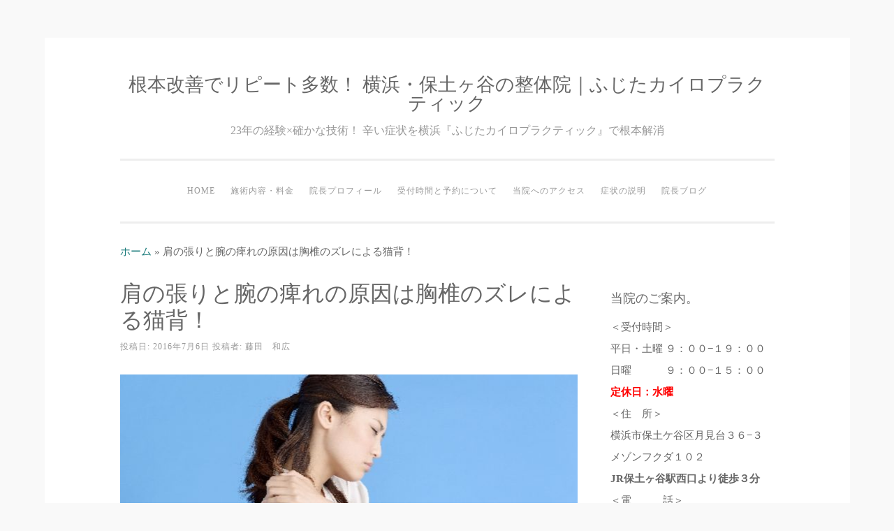

--- FILE ---
content_type: text/html; charset=UTF-8
request_url: https://karada-engineer.co/2016/07/06/%E8%82%A9%E3%81%AE%E5%BC%B5%E3%82%8A%E3%81%A8%E8%85%95%E3%81%AE%E7%97%BA%E3%82%8C%E3%81%AE%E5%8E%9F%E5%9B%A0%E3%81%AF%E8%83%B8%E6%A4%8E%E3%81%AE%E3%82%BA%E3%83%AC%E3%81%AB%E3%82%88%E3%82%8B%E7%8C%AB/
body_size: 110046
content:
<!DOCTYPE html>
<html lang="ja">
<head>
<meta charset="UTF-8">
<meta name="viewport" content="width=device-width, initial-scale=1">
<link rel="profile" href="http://gmpg.org/xfn/11">
<link rel="pingback" href="https://karada-engineer.co/xmlrpc.php">

<meta name='robots' content='index, follow, max-image-preview:large, max-snippet:-1, max-video-preview:-1' />

	<!-- This site is optimized with the Yoast SEO plugin v26.7 - https://yoast.com/wordpress/plugins/seo/ -->
	<title>肩の張りと腕の痺れの原因は胸椎のズレによる猫背！ - 根本改善でリピート多数！ 横浜・保土ヶ谷の整体院｜ふじたカイロプラクティック</title>
	<link rel="canonical" href="https://karada-engineer.co/2016/07/06/肩の張りと腕の痺れの原因は胸椎のズレによる猫/" />
	<meta property="og:locale" content="ja_JP" />
	<meta property="og:type" content="article" />
	<meta property="og:title" content="肩の張りと腕の痺れの原因は胸椎のズレによる猫背！ - 根本改善でリピート多数！ 横浜・保土ヶ谷の整体院｜ふじたカイロプラクティック" />
	<meta property="og:description" content="夕方頃に生じる肩の張りと腕の痺れの原因。 仕事が終わる夕方になると、首から右肩が重だるくなり、上腕の外側に痺れが出る。こんな症状の人は多いと思います。 この手の症状で病院に行くと、腕の神経が出る頚椎の問題と診断されて首の [&hellip;]" />
	<meta property="og:url" content="https://karada-engineer.co/2016/07/06/肩の張りと腕の痺れの原因は胸椎のズレによる猫/" />
	<meta property="og:site_name" content="根本改善でリピート多数！ 横浜・保土ヶ谷の整体院｜ふじたカイロプラクティック" />
	<meta property="article:published_time" content="2016-07-06T01:25:45+00:00" />
	<meta property="article:modified_time" content="2019-12-02T04:41:41+00:00" />
	<meta property="og:image" content="https://karada-engineer.co/wp-content/uploads/2019/01/7ee159bbb5517470f717b317e6520173_s.jpg" />
	<meta property="og:image:width" content="1200" />
	<meta property="og:image:height" content="801" />
	<meta property="og:image:type" content="image/jpeg" />
	<meta name="author" content="藤田　和広" />
	<meta name="twitter:card" content="summary_large_image" />
	<meta name="twitter:label1" content="執筆者" />
	<meta name="twitter:data1" content="藤田　和広" />
	<script type="application/ld+json" class="yoast-schema-graph">{"@context":"https://schema.org","@graph":[{"@type":"Article","@id":"https://karada-engineer.co/2016/07/06/%e8%82%a9%e3%81%ae%e5%bc%b5%e3%82%8a%e3%81%a8%e8%85%95%e3%81%ae%e7%97%ba%e3%82%8c%e3%81%ae%e5%8e%9f%e5%9b%a0%e3%81%af%e8%83%b8%e6%a4%8e%e3%81%ae%e3%82%ba%e3%83%ac%e3%81%ab%e3%82%88%e3%82%8b%e7%8c%ab/#article","isPartOf":{"@id":"https://karada-engineer.co/2016/07/06/%e8%82%a9%e3%81%ae%e5%bc%b5%e3%82%8a%e3%81%a8%e8%85%95%e3%81%ae%e7%97%ba%e3%82%8c%e3%81%ae%e5%8e%9f%e5%9b%a0%e3%81%af%e8%83%b8%e6%a4%8e%e3%81%ae%e3%82%ba%e3%83%ac%e3%81%ab%e3%82%88%e3%82%8b%e7%8c%ab/"},"author":{"name":"藤田　和広","@id":"https://karada-engineer.co/#/schema/person/560f644ff4fa67474d07531de938a11c"},"headline":"肩の張りと腕の痺れの原因は胸椎のズレによる猫背！","datePublished":"2016-07-06T01:25:45+00:00","dateModified":"2019-12-02T04:41:41+00:00","mainEntityOfPage":{"@id":"https://karada-engineer.co/2016/07/06/%e8%82%a9%e3%81%ae%e5%bc%b5%e3%82%8a%e3%81%a8%e8%85%95%e3%81%ae%e7%97%ba%e3%82%8c%e3%81%ae%e5%8e%9f%e5%9b%a0%e3%81%af%e8%83%b8%e6%a4%8e%e3%81%ae%e3%82%ba%e3%83%ac%e3%81%ab%e3%82%88%e3%82%8b%e7%8c%ab/"},"wordCount":8,"commentCount":0,"publisher":{"@id":"https://karada-engineer.co/#/schema/person/560f644ff4fa67474d07531de938a11c"},"image":{"@id":"https://karada-engineer.co/2016/07/06/%e8%82%a9%e3%81%ae%e5%bc%b5%e3%82%8a%e3%81%a8%e8%85%95%e3%81%ae%e7%97%ba%e3%82%8c%e3%81%ae%e5%8e%9f%e5%9b%a0%e3%81%af%e8%83%b8%e6%a4%8e%e3%81%ae%e3%82%ba%e3%83%ac%e3%81%ab%e3%82%88%e3%82%8b%e7%8c%ab/#primaryimage"},"thumbnailUrl":"https://karada-engineer.co/wp-content/uploads/2019/01/7ee159bbb5517470f717b317e6520173_s.jpg","keywords":["肩こり","肩こりの原因"],"articleSection":["肩こり","肩こりの原因"],"inLanguage":"ja","potentialAction":[{"@type":"CommentAction","name":"Comment","target":["https://karada-engineer.co/2016/07/06/%e8%82%a9%e3%81%ae%e5%bc%b5%e3%82%8a%e3%81%a8%e8%85%95%e3%81%ae%e7%97%ba%e3%82%8c%e3%81%ae%e5%8e%9f%e5%9b%a0%e3%81%af%e8%83%b8%e6%a4%8e%e3%81%ae%e3%82%ba%e3%83%ac%e3%81%ab%e3%82%88%e3%82%8b%e7%8c%ab/#respond"]}]},{"@type":"WebPage","@id":"https://karada-engineer.co/2016/07/06/%e8%82%a9%e3%81%ae%e5%bc%b5%e3%82%8a%e3%81%a8%e8%85%95%e3%81%ae%e7%97%ba%e3%82%8c%e3%81%ae%e5%8e%9f%e5%9b%a0%e3%81%af%e8%83%b8%e6%a4%8e%e3%81%ae%e3%82%ba%e3%83%ac%e3%81%ab%e3%82%88%e3%82%8b%e7%8c%ab/","url":"https://karada-engineer.co/2016/07/06/%e8%82%a9%e3%81%ae%e5%bc%b5%e3%82%8a%e3%81%a8%e8%85%95%e3%81%ae%e7%97%ba%e3%82%8c%e3%81%ae%e5%8e%9f%e5%9b%a0%e3%81%af%e8%83%b8%e6%a4%8e%e3%81%ae%e3%82%ba%e3%83%ac%e3%81%ab%e3%82%88%e3%82%8b%e7%8c%ab/","name":"肩の張りと腕の痺れの原因は胸椎のズレによる猫背！ - 根本改善でリピート多数！ 横浜・保土ヶ谷の整体院｜ふじたカイロプラクティック","isPartOf":{"@id":"https://karada-engineer.co/#website"},"primaryImageOfPage":{"@id":"https://karada-engineer.co/2016/07/06/%e8%82%a9%e3%81%ae%e5%bc%b5%e3%82%8a%e3%81%a8%e8%85%95%e3%81%ae%e7%97%ba%e3%82%8c%e3%81%ae%e5%8e%9f%e5%9b%a0%e3%81%af%e8%83%b8%e6%a4%8e%e3%81%ae%e3%82%ba%e3%83%ac%e3%81%ab%e3%82%88%e3%82%8b%e7%8c%ab/#primaryimage"},"image":{"@id":"https://karada-engineer.co/2016/07/06/%e8%82%a9%e3%81%ae%e5%bc%b5%e3%82%8a%e3%81%a8%e8%85%95%e3%81%ae%e7%97%ba%e3%82%8c%e3%81%ae%e5%8e%9f%e5%9b%a0%e3%81%af%e8%83%b8%e6%a4%8e%e3%81%ae%e3%82%ba%e3%83%ac%e3%81%ab%e3%82%88%e3%82%8b%e7%8c%ab/#primaryimage"},"thumbnailUrl":"https://karada-engineer.co/wp-content/uploads/2019/01/7ee159bbb5517470f717b317e6520173_s.jpg","datePublished":"2016-07-06T01:25:45+00:00","dateModified":"2019-12-02T04:41:41+00:00","breadcrumb":{"@id":"https://karada-engineer.co/2016/07/06/%e8%82%a9%e3%81%ae%e5%bc%b5%e3%82%8a%e3%81%a8%e8%85%95%e3%81%ae%e7%97%ba%e3%82%8c%e3%81%ae%e5%8e%9f%e5%9b%a0%e3%81%af%e8%83%b8%e6%a4%8e%e3%81%ae%e3%82%ba%e3%83%ac%e3%81%ab%e3%82%88%e3%82%8b%e7%8c%ab/#breadcrumb"},"inLanguage":"ja","potentialAction":[{"@type":"ReadAction","target":["https://karada-engineer.co/2016/07/06/%e8%82%a9%e3%81%ae%e5%bc%b5%e3%82%8a%e3%81%a8%e8%85%95%e3%81%ae%e7%97%ba%e3%82%8c%e3%81%ae%e5%8e%9f%e5%9b%a0%e3%81%af%e8%83%b8%e6%a4%8e%e3%81%ae%e3%82%ba%e3%83%ac%e3%81%ab%e3%82%88%e3%82%8b%e7%8c%ab/"]}]},{"@type":"ImageObject","inLanguage":"ja","@id":"https://karada-engineer.co/2016/07/06/%e8%82%a9%e3%81%ae%e5%bc%b5%e3%82%8a%e3%81%a8%e8%85%95%e3%81%ae%e7%97%ba%e3%82%8c%e3%81%ae%e5%8e%9f%e5%9b%a0%e3%81%af%e8%83%b8%e6%a4%8e%e3%81%ae%e3%82%ba%e3%83%ac%e3%81%ab%e3%82%88%e3%82%8b%e7%8c%ab/#primaryimage","url":"https://karada-engineer.co/wp-content/uploads/2019/01/7ee159bbb5517470f717b317e6520173_s.jpg","contentUrl":"https://karada-engineer.co/wp-content/uploads/2019/01/7ee159bbb5517470f717b317e6520173_s.jpg","width":1200,"height":801},{"@type":"BreadcrumbList","@id":"https://karada-engineer.co/2016/07/06/%e8%82%a9%e3%81%ae%e5%bc%b5%e3%82%8a%e3%81%a8%e8%85%95%e3%81%ae%e7%97%ba%e3%82%8c%e3%81%ae%e5%8e%9f%e5%9b%a0%e3%81%af%e8%83%b8%e6%a4%8e%e3%81%ae%e3%82%ba%e3%83%ac%e3%81%ab%e3%82%88%e3%82%8b%e7%8c%ab/#breadcrumb","itemListElement":[{"@type":"ListItem","position":1,"name":"ホーム","item":"https://karada-engineer.co/"},{"@type":"ListItem","position":2,"name":"肩の張りと腕の痺れの原因は胸椎のズレによる猫背！"}]},{"@type":"WebSite","@id":"https://karada-engineer.co/#website","url":"https://karada-engineer.co/","name":"根本改善でリピート多数！ 横浜・保土ヶ谷の整体院｜ふじたカイロプラクティック","description":"23年の経験×確かな技術！ 辛い症状を横浜『ふじたカイロプラクティック』で根本解消","publisher":{"@id":"https://karada-engineer.co/#/schema/person/560f644ff4fa67474d07531de938a11c"},"potentialAction":[{"@type":"SearchAction","target":{"@type":"EntryPoint","urlTemplate":"https://karada-engineer.co/?s={search_term_string}"},"query-input":{"@type":"PropertyValueSpecification","valueRequired":true,"valueName":"search_term_string"}}],"inLanguage":"ja"},{"@type":["Person","Organization"],"@id":"https://karada-engineer.co/#/schema/person/560f644ff4fa67474d07531de938a11c","name":"藤田　和広","image":{"@type":"ImageObject","inLanguage":"ja","@id":"https://karada-engineer.co/#/schema/person/image/","url":"https://karada-engineer.co/wp-content/uploads/2025/03/c4fc217a4c4e9ca3be0664f21be43d0e.jpg","contentUrl":"https://karada-engineer.co/wp-content/uploads/2025/03/c4fc217a4c4e9ca3be0664f21be43d0e.jpg","width":571,"height":640,"caption":"藤田　和広"},"logo":{"@id":"https://karada-engineer.co/#/schema/person/image/"},"url":"https://karada-engineer.co/author/kazu/"}]}</script>
	<!-- / Yoast SEO plugin. -->


<link rel="amphtml" href="https://karada-engineer.co/2016/07/06/%e8%82%a9%e3%81%ae%e5%bc%b5%e3%82%8a%e3%81%a8%e8%85%95%e3%81%ae%e7%97%ba%e3%82%8c%e3%81%ae%e5%8e%9f%e5%9b%a0%e3%81%af%e8%83%b8%e6%a4%8e%e3%81%ae%e3%82%ba%e3%83%ac%e3%81%ab%e3%82%88%e3%82%8b%e7%8c%ab/amp/" /><meta name="generator" content="AMP for WP 1.1.11"/><link rel='dns-prefetch' href='//static.addtoany.com' />
<link rel="alternate" type="application/rss+xml" title="根本改善でリピート多数！ 横浜・保土ヶ谷の整体院｜ふじたカイロプラクティック &raquo; フィード" href="https://karada-engineer.co/feed/" />
<link rel="alternate" type="application/rss+xml" title="根本改善でリピート多数！ 横浜・保土ヶ谷の整体院｜ふじたカイロプラクティック &raquo; コメントフィード" href="https://karada-engineer.co/comments/feed/" />
<script type="text/javascript" id="wpp-js" src="https://karada-engineer.co/wp-content/plugins/wordpress-popular-posts/assets/js/wpp.min.js?ver=7.3.6" data-sampling="0" data-sampling-rate="100" data-api-url="https://karada-engineer.co/wp-json/wordpress-popular-posts" data-post-id="1005" data-token="6157423df8" data-lang="0" data-debug="0"></script>
<link rel="alternate" type="application/rss+xml" title="根本改善でリピート多数！ 横浜・保土ヶ谷の整体院｜ふじたカイロプラクティック &raquo; 肩の張りと腕の痺れの原因は胸椎のズレによる猫背！ のコメントのフィード" href="https://karada-engineer.co/2016/07/06/%e8%82%a9%e3%81%ae%e5%bc%b5%e3%82%8a%e3%81%a8%e8%85%95%e3%81%ae%e7%97%ba%e3%82%8c%e3%81%ae%e5%8e%9f%e5%9b%a0%e3%81%af%e8%83%b8%e6%a4%8e%e3%81%ae%e3%82%ba%e3%83%ac%e3%81%ab%e3%82%88%e3%82%8b%e7%8c%ab/feed/" />
<link rel="alternate" title="oEmbed (JSON)" type="application/json+oembed" href="https://karada-engineer.co/wp-json/oembed/1.0/embed?url=https%3A%2F%2Fkarada-engineer.co%2F2016%2F07%2F06%2F%25e8%2582%25a9%25e3%2581%25ae%25e5%25bc%25b5%25e3%2582%258a%25e3%2581%25a8%25e8%2585%2595%25e3%2581%25ae%25e7%2597%25ba%25e3%2582%258c%25e3%2581%25ae%25e5%258e%259f%25e5%259b%25a0%25e3%2581%25af%25e8%2583%25b8%25e6%25a4%258e%25e3%2581%25ae%25e3%2582%25ba%25e3%2583%25ac%25e3%2581%25ab%25e3%2582%2588%25e3%2582%258b%25e7%258c%25ab%2F" />
<link rel="alternate" title="oEmbed (XML)" type="text/xml+oembed" href="https://karada-engineer.co/wp-json/oembed/1.0/embed?url=https%3A%2F%2Fkarada-engineer.co%2F2016%2F07%2F06%2F%25e8%2582%25a9%25e3%2581%25ae%25e5%25bc%25b5%25e3%2582%258a%25e3%2581%25a8%25e8%2585%2595%25e3%2581%25ae%25e7%2597%25ba%25e3%2582%258c%25e3%2581%25ae%25e5%258e%259f%25e5%259b%25a0%25e3%2581%25af%25e8%2583%25b8%25e6%25a4%258e%25e3%2581%25ae%25e3%2582%25ba%25e3%2583%25ac%25e3%2581%25ab%25e3%2582%2588%25e3%2582%258b%25e7%258c%25ab%2F&#038;format=xml" />
		<!-- This site uses the Google Analytics by MonsterInsights plugin v9.4.1 - Using Analytics tracking - https://www.monsterinsights.com/ -->
							<script src="//www.googletagmanager.com/gtag/js?id=G-6T0611GD7E"  data-cfasync="false" data-wpfc-render="false" type="text/javascript" async></script>
			<script data-cfasync="false" data-wpfc-render="false" type="text/javascript">
				var mi_version = '9.4.1';
				var mi_track_user = true;
				var mi_no_track_reason = '';
								var MonsterInsightsDefaultLocations = {"page_location":"https:\/\/karada-engineer.co\/2016\/07\/06\/%E8%82%A9%E3%81%AE%E5%BC%B5%E3%82%8A%E3%81%A8%E8%85%95%E3%81%AE%E7%97%BA%E3%82%8C%E3%81%AE%E5%8E%9F%E5%9B%A0%E3%81%AF%E8%83%B8%E6%A4%8E%E3%81%AE%E3%82%BA%E3%83%AC%E3%81%AB%E3%82%88%E3%82%8B%E7%8C%AB\/"};
				if ( typeof MonsterInsightsPrivacyGuardFilter === 'function' ) {
					var MonsterInsightsLocations = (typeof MonsterInsightsExcludeQuery === 'object') ? MonsterInsightsPrivacyGuardFilter( MonsterInsightsExcludeQuery ) : MonsterInsightsPrivacyGuardFilter( MonsterInsightsDefaultLocations );
				} else {
					var MonsterInsightsLocations = (typeof MonsterInsightsExcludeQuery === 'object') ? MonsterInsightsExcludeQuery : MonsterInsightsDefaultLocations;
				}

								var disableStrs = [
										'ga-disable-G-6T0611GD7E',
									];

				/* Function to detect opted out users */
				function __gtagTrackerIsOptedOut() {
					for (var index = 0; index < disableStrs.length; index++) {
						if (document.cookie.indexOf(disableStrs[index] + '=true') > -1) {
							return true;
						}
					}

					return false;
				}

				/* Disable tracking if the opt-out cookie exists. */
				if (__gtagTrackerIsOptedOut()) {
					for (var index = 0; index < disableStrs.length; index++) {
						window[disableStrs[index]] = true;
					}
				}

				/* Opt-out function */
				function __gtagTrackerOptout() {
					for (var index = 0; index < disableStrs.length; index++) {
						document.cookie = disableStrs[index] + '=true; expires=Thu, 31 Dec 2099 23:59:59 UTC; path=/';
						window[disableStrs[index]] = true;
					}
				}

				if ('undefined' === typeof gaOptout) {
					function gaOptout() {
						__gtagTrackerOptout();
					}
				}
								window.dataLayer = window.dataLayer || [];

				window.MonsterInsightsDualTracker = {
					helpers: {},
					trackers: {},
				};
				if (mi_track_user) {
					function __gtagDataLayer() {
						dataLayer.push(arguments);
					}

					function __gtagTracker(type, name, parameters) {
						if (!parameters) {
							parameters = {};
						}

						if (parameters.send_to) {
							__gtagDataLayer.apply(null, arguments);
							return;
						}

						if (type === 'event') {
														parameters.send_to = monsterinsights_frontend.v4_id;
							var hookName = name;
							if (typeof parameters['event_category'] !== 'undefined') {
								hookName = parameters['event_category'] + ':' + name;
							}

							if (typeof MonsterInsightsDualTracker.trackers[hookName] !== 'undefined') {
								MonsterInsightsDualTracker.trackers[hookName](parameters);
							} else {
								__gtagDataLayer('event', name, parameters);
							}
							
						} else {
							__gtagDataLayer.apply(null, arguments);
						}
					}

					__gtagTracker('js', new Date());
					__gtagTracker('set', {
						'developer_id.dZGIzZG': true,
											});
					if ( MonsterInsightsLocations.page_location ) {
						__gtagTracker('set', MonsterInsightsLocations);
					}
										__gtagTracker('config', 'G-6T0611GD7E', {"forceSSL":"true","link_attribution":"true"} );
															window.gtag = __gtagTracker;										(function () {
						/* https://developers.google.com/analytics/devguides/collection/analyticsjs/ */
						/* ga and __gaTracker compatibility shim. */
						var noopfn = function () {
							return null;
						};
						var newtracker = function () {
							return new Tracker();
						};
						var Tracker = function () {
							return null;
						};
						var p = Tracker.prototype;
						p.get = noopfn;
						p.set = noopfn;
						p.send = function () {
							var args = Array.prototype.slice.call(arguments);
							args.unshift('send');
							__gaTracker.apply(null, args);
						};
						var __gaTracker = function () {
							var len = arguments.length;
							if (len === 0) {
								return;
							}
							var f = arguments[len - 1];
							if (typeof f !== 'object' || f === null || typeof f.hitCallback !== 'function') {
								if ('send' === arguments[0]) {
									var hitConverted, hitObject = false, action;
									if ('event' === arguments[1]) {
										if ('undefined' !== typeof arguments[3]) {
											hitObject = {
												'eventAction': arguments[3],
												'eventCategory': arguments[2],
												'eventLabel': arguments[4],
												'value': arguments[5] ? arguments[5] : 1,
											}
										}
									}
									if ('pageview' === arguments[1]) {
										if ('undefined' !== typeof arguments[2]) {
											hitObject = {
												'eventAction': 'page_view',
												'page_path': arguments[2],
											}
										}
									}
									if (typeof arguments[2] === 'object') {
										hitObject = arguments[2];
									}
									if (typeof arguments[5] === 'object') {
										Object.assign(hitObject, arguments[5]);
									}
									if ('undefined' !== typeof arguments[1].hitType) {
										hitObject = arguments[1];
										if ('pageview' === hitObject.hitType) {
											hitObject.eventAction = 'page_view';
										}
									}
									if (hitObject) {
										action = 'timing' === arguments[1].hitType ? 'timing_complete' : hitObject.eventAction;
										hitConverted = mapArgs(hitObject);
										__gtagTracker('event', action, hitConverted);
									}
								}
								return;
							}

							function mapArgs(args) {
								var arg, hit = {};
								var gaMap = {
									'eventCategory': 'event_category',
									'eventAction': 'event_action',
									'eventLabel': 'event_label',
									'eventValue': 'event_value',
									'nonInteraction': 'non_interaction',
									'timingCategory': 'event_category',
									'timingVar': 'name',
									'timingValue': 'value',
									'timingLabel': 'event_label',
									'page': 'page_path',
									'location': 'page_location',
									'title': 'page_title',
									'referrer' : 'page_referrer',
								};
								for (arg in args) {
																		if (!(!args.hasOwnProperty(arg) || !gaMap.hasOwnProperty(arg))) {
										hit[gaMap[arg]] = args[arg];
									} else {
										hit[arg] = args[arg];
									}
								}
								return hit;
							}

							try {
								f.hitCallback();
							} catch (ex) {
							}
						};
						__gaTracker.create = newtracker;
						__gaTracker.getByName = newtracker;
						__gaTracker.getAll = function () {
							return [];
						};
						__gaTracker.remove = noopfn;
						__gaTracker.loaded = true;
						window['__gaTracker'] = __gaTracker;
					})();
									} else {
										console.log("");
					(function () {
						function __gtagTracker() {
							return null;
						}

						window['__gtagTracker'] = __gtagTracker;
						window['gtag'] = __gtagTracker;
					})();
									}
			</script>
				<!-- / Google Analytics by MonsterInsights -->
		<style id='wp-img-auto-sizes-contain-inline-css' type='text/css'>
img:is([sizes=auto i],[sizes^="auto," i]){contain-intrinsic-size:3000px 1500px}
/*# sourceURL=wp-img-auto-sizes-contain-inline-css */
</style>
<style id='wp-emoji-styles-inline-css' type='text/css'>

	img.wp-smiley, img.emoji {
		display: inline !important;
		border: none !important;
		box-shadow: none !important;
		height: 1em !important;
		width: 1em !important;
		margin: 0 0.07em !important;
		vertical-align: -0.1em !important;
		background: none !important;
		padding: 0 !important;
	}
/*# sourceURL=wp-emoji-styles-inline-css */
</style>
<style id='wp-block-library-inline-css' type='text/css'>
:root{--wp-block-synced-color:#7a00df;--wp-block-synced-color--rgb:122,0,223;--wp-bound-block-color:var(--wp-block-synced-color);--wp-editor-canvas-background:#ddd;--wp-admin-theme-color:#007cba;--wp-admin-theme-color--rgb:0,124,186;--wp-admin-theme-color-darker-10:#006ba1;--wp-admin-theme-color-darker-10--rgb:0,107,160.5;--wp-admin-theme-color-darker-20:#005a87;--wp-admin-theme-color-darker-20--rgb:0,90,135;--wp-admin-border-width-focus:2px}@media (min-resolution:192dpi){:root{--wp-admin-border-width-focus:1.5px}}.wp-element-button{cursor:pointer}:root .has-very-light-gray-background-color{background-color:#eee}:root .has-very-dark-gray-background-color{background-color:#313131}:root .has-very-light-gray-color{color:#eee}:root .has-very-dark-gray-color{color:#313131}:root .has-vivid-green-cyan-to-vivid-cyan-blue-gradient-background{background:linear-gradient(135deg,#00d084,#0693e3)}:root .has-purple-crush-gradient-background{background:linear-gradient(135deg,#34e2e4,#4721fb 50%,#ab1dfe)}:root .has-hazy-dawn-gradient-background{background:linear-gradient(135deg,#faaca8,#dad0ec)}:root .has-subdued-olive-gradient-background{background:linear-gradient(135deg,#fafae1,#67a671)}:root .has-atomic-cream-gradient-background{background:linear-gradient(135deg,#fdd79a,#004a59)}:root .has-nightshade-gradient-background{background:linear-gradient(135deg,#330968,#31cdcf)}:root .has-midnight-gradient-background{background:linear-gradient(135deg,#020381,#2874fc)}:root{--wp--preset--font-size--normal:16px;--wp--preset--font-size--huge:42px}.has-regular-font-size{font-size:1em}.has-larger-font-size{font-size:2.625em}.has-normal-font-size{font-size:var(--wp--preset--font-size--normal)}.has-huge-font-size{font-size:var(--wp--preset--font-size--huge)}.has-text-align-center{text-align:center}.has-text-align-left{text-align:left}.has-text-align-right{text-align:right}.has-fit-text{white-space:nowrap!important}#end-resizable-editor-section{display:none}.aligncenter{clear:both}.items-justified-left{justify-content:flex-start}.items-justified-center{justify-content:center}.items-justified-right{justify-content:flex-end}.items-justified-space-between{justify-content:space-between}.screen-reader-text{border:0;clip-path:inset(50%);height:1px;margin:-1px;overflow:hidden;padding:0;position:absolute;width:1px;word-wrap:normal!important}.screen-reader-text:focus{background-color:#ddd;clip-path:none;color:#444;display:block;font-size:1em;height:auto;left:5px;line-height:normal;padding:15px 23px 14px;text-decoration:none;top:5px;width:auto;z-index:100000}html :where(.has-border-color){border-style:solid}html :where([style*=border-top-color]){border-top-style:solid}html :where([style*=border-right-color]){border-right-style:solid}html :where([style*=border-bottom-color]){border-bottom-style:solid}html :where([style*=border-left-color]){border-left-style:solid}html :where([style*=border-width]){border-style:solid}html :where([style*=border-top-width]){border-top-style:solid}html :where([style*=border-right-width]){border-right-style:solid}html :where([style*=border-bottom-width]){border-bottom-style:solid}html :where([style*=border-left-width]){border-left-style:solid}html :where(img[class*=wp-image-]){height:auto;max-width:100%}:where(figure){margin:0 0 1em}html :where(.is-position-sticky){--wp-admin--admin-bar--position-offset:var(--wp-admin--admin-bar--height,0px)}@media screen and (max-width:600px){html :where(.is-position-sticky){--wp-admin--admin-bar--position-offset:0px}}

/*# sourceURL=wp-block-library-inline-css */
</style><style id='global-styles-inline-css' type='text/css'>
:root{--wp--preset--aspect-ratio--square: 1;--wp--preset--aspect-ratio--4-3: 4/3;--wp--preset--aspect-ratio--3-4: 3/4;--wp--preset--aspect-ratio--3-2: 3/2;--wp--preset--aspect-ratio--2-3: 2/3;--wp--preset--aspect-ratio--16-9: 16/9;--wp--preset--aspect-ratio--9-16: 9/16;--wp--preset--color--black: #000000;--wp--preset--color--cyan-bluish-gray: #abb8c3;--wp--preset--color--white: #ffffff;--wp--preset--color--pale-pink: #f78da7;--wp--preset--color--vivid-red: #cf2e2e;--wp--preset--color--luminous-vivid-orange: #ff6900;--wp--preset--color--luminous-vivid-amber: #fcb900;--wp--preset--color--light-green-cyan: #7bdcb5;--wp--preset--color--vivid-green-cyan: #00d084;--wp--preset--color--pale-cyan-blue: #8ed1fc;--wp--preset--color--vivid-cyan-blue: #0693e3;--wp--preset--color--vivid-purple: #9b51e0;--wp--preset--gradient--vivid-cyan-blue-to-vivid-purple: linear-gradient(135deg,rgb(6,147,227) 0%,rgb(155,81,224) 100%);--wp--preset--gradient--light-green-cyan-to-vivid-green-cyan: linear-gradient(135deg,rgb(122,220,180) 0%,rgb(0,208,130) 100%);--wp--preset--gradient--luminous-vivid-amber-to-luminous-vivid-orange: linear-gradient(135deg,rgb(252,185,0) 0%,rgb(255,105,0) 100%);--wp--preset--gradient--luminous-vivid-orange-to-vivid-red: linear-gradient(135deg,rgb(255,105,0) 0%,rgb(207,46,46) 100%);--wp--preset--gradient--very-light-gray-to-cyan-bluish-gray: linear-gradient(135deg,rgb(238,238,238) 0%,rgb(169,184,195) 100%);--wp--preset--gradient--cool-to-warm-spectrum: linear-gradient(135deg,rgb(74,234,220) 0%,rgb(151,120,209) 20%,rgb(207,42,186) 40%,rgb(238,44,130) 60%,rgb(251,105,98) 80%,rgb(254,248,76) 100%);--wp--preset--gradient--blush-light-purple: linear-gradient(135deg,rgb(255,206,236) 0%,rgb(152,150,240) 100%);--wp--preset--gradient--blush-bordeaux: linear-gradient(135deg,rgb(254,205,165) 0%,rgb(254,45,45) 50%,rgb(107,0,62) 100%);--wp--preset--gradient--luminous-dusk: linear-gradient(135deg,rgb(255,203,112) 0%,rgb(199,81,192) 50%,rgb(65,88,208) 100%);--wp--preset--gradient--pale-ocean: linear-gradient(135deg,rgb(255,245,203) 0%,rgb(182,227,212) 50%,rgb(51,167,181) 100%);--wp--preset--gradient--electric-grass: linear-gradient(135deg,rgb(202,248,128) 0%,rgb(113,206,126) 100%);--wp--preset--gradient--midnight: linear-gradient(135deg,rgb(2,3,129) 0%,rgb(40,116,252) 100%);--wp--preset--font-size--small: 13px;--wp--preset--font-size--medium: 20px;--wp--preset--font-size--large: 36px;--wp--preset--font-size--x-large: 42px;--wp--preset--spacing--20: 0.44rem;--wp--preset--spacing--30: 0.67rem;--wp--preset--spacing--40: 1rem;--wp--preset--spacing--50: 1.5rem;--wp--preset--spacing--60: 2.25rem;--wp--preset--spacing--70: 3.38rem;--wp--preset--spacing--80: 5.06rem;--wp--preset--shadow--natural: 6px 6px 9px rgba(0, 0, 0, 0.2);--wp--preset--shadow--deep: 12px 12px 50px rgba(0, 0, 0, 0.4);--wp--preset--shadow--sharp: 6px 6px 0px rgba(0, 0, 0, 0.2);--wp--preset--shadow--outlined: 6px 6px 0px -3px rgb(255, 255, 255), 6px 6px rgb(0, 0, 0);--wp--preset--shadow--crisp: 6px 6px 0px rgb(0, 0, 0);}:where(.is-layout-flex){gap: 0.5em;}:where(.is-layout-grid){gap: 0.5em;}body .is-layout-flex{display: flex;}.is-layout-flex{flex-wrap: wrap;align-items: center;}.is-layout-flex > :is(*, div){margin: 0;}body .is-layout-grid{display: grid;}.is-layout-grid > :is(*, div){margin: 0;}:where(.wp-block-columns.is-layout-flex){gap: 2em;}:where(.wp-block-columns.is-layout-grid){gap: 2em;}:where(.wp-block-post-template.is-layout-flex){gap: 1.25em;}:where(.wp-block-post-template.is-layout-grid){gap: 1.25em;}.has-black-color{color: var(--wp--preset--color--black) !important;}.has-cyan-bluish-gray-color{color: var(--wp--preset--color--cyan-bluish-gray) !important;}.has-white-color{color: var(--wp--preset--color--white) !important;}.has-pale-pink-color{color: var(--wp--preset--color--pale-pink) !important;}.has-vivid-red-color{color: var(--wp--preset--color--vivid-red) !important;}.has-luminous-vivid-orange-color{color: var(--wp--preset--color--luminous-vivid-orange) !important;}.has-luminous-vivid-amber-color{color: var(--wp--preset--color--luminous-vivid-amber) !important;}.has-light-green-cyan-color{color: var(--wp--preset--color--light-green-cyan) !important;}.has-vivid-green-cyan-color{color: var(--wp--preset--color--vivid-green-cyan) !important;}.has-pale-cyan-blue-color{color: var(--wp--preset--color--pale-cyan-blue) !important;}.has-vivid-cyan-blue-color{color: var(--wp--preset--color--vivid-cyan-blue) !important;}.has-vivid-purple-color{color: var(--wp--preset--color--vivid-purple) !important;}.has-black-background-color{background-color: var(--wp--preset--color--black) !important;}.has-cyan-bluish-gray-background-color{background-color: var(--wp--preset--color--cyan-bluish-gray) !important;}.has-white-background-color{background-color: var(--wp--preset--color--white) !important;}.has-pale-pink-background-color{background-color: var(--wp--preset--color--pale-pink) !important;}.has-vivid-red-background-color{background-color: var(--wp--preset--color--vivid-red) !important;}.has-luminous-vivid-orange-background-color{background-color: var(--wp--preset--color--luminous-vivid-orange) !important;}.has-luminous-vivid-amber-background-color{background-color: var(--wp--preset--color--luminous-vivid-amber) !important;}.has-light-green-cyan-background-color{background-color: var(--wp--preset--color--light-green-cyan) !important;}.has-vivid-green-cyan-background-color{background-color: var(--wp--preset--color--vivid-green-cyan) !important;}.has-pale-cyan-blue-background-color{background-color: var(--wp--preset--color--pale-cyan-blue) !important;}.has-vivid-cyan-blue-background-color{background-color: var(--wp--preset--color--vivid-cyan-blue) !important;}.has-vivid-purple-background-color{background-color: var(--wp--preset--color--vivid-purple) !important;}.has-black-border-color{border-color: var(--wp--preset--color--black) !important;}.has-cyan-bluish-gray-border-color{border-color: var(--wp--preset--color--cyan-bluish-gray) !important;}.has-white-border-color{border-color: var(--wp--preset--color--white) !important;}.has-pale-pink-border-color{border-color: var(--wp--preset--color--pale-pink) !important;}.has-vivid-red-border-color{border-color: var(--wp--preset--color--vivid-red) !important;}.has-luminous-vivid-orange-border-color{border-color: var(--wp--preset--color--luminous-vivid-orange) !important;}.has-luminous-vivid-amber-border-color{border-color: var(--wp--preset--color--luminous-vivid-amber) !important;}.has-light-green-cyan-border-color{border-color: var(--wp--preset--color--light-green-cyan) !important;}.has-vivid-green-cyan-border-color{border-color: var(--wp--preset--color--vivid-green-cyan) !important;}.has-pale-cyan-blue-border-color{border-color: var(--wp--preset--color--pale-cyan-blue) !important;}.has-vivid-cyan-blue-border-color{border-color: var(--wp--preset--color--vivid-cyan-blue) !important;}.has-vivid-purple-border-color{border-color: var(--wp--preset--color--vivid-purple) !important;}.has-vivid-cyan-blue-to-vivid-purple-gradient-background{background: var(--wp--preset--gradient--vivid-cyan-blue-to-vivid-purple) !important;}.has-light-green-cyan-to-vivid-green-cyan-gradient-background{background: var(--wp--preset--gradient--light-green-cyan-to-vivid-green-cyan) !important;}.has-luminous-vivid-amber-to-luminous-vivid-orange-gradient-background{background: var(--wp--preset--gradient--luminous-vivid-amber-to-luminous-vivid-orange) !important;}.has-luminous-vivid-orange-to-vivid-red-gradient-background{background: var(--wp--preset--gradient--luminous-vivid-orange-to-vivid-red) !important;}.has-very-light-gray-to-cyan-bluish-gray-gradient-background{background: var(--wp--preset--gradient--very-light-gray-to-cyan-bluish-gray) !important;}.has-cool-to-warm-spectrum-gradient-background{background: var(--wp--preset--gradient--cool-to-warm-spectrum) !important;}.has-blush-light-purple-gradient-background{background: var(--wp--preset--gradient--blush-light-purple) !important;}.has-blush-bordeaux-gradient-background{background: var(--wp--preset--gradient--blush-bordeaux) !important;}.has-luminous-dusk-gradient-background{background: var(--wp--preset--gradient--luminous-dusk) !important;}.has-pale-ocean-gradient-background{background: var(--wp--preset--gradient--pale-ocean) !important;}.has-electric-grass-gradient-background{background: var(--wp--preset--gradient--electric-grass) !important;}.has-midnight-gradient-background{background: var(--wp--preset--gradient--midnight) !important;}.has-small-font-size{font-size: var(--wp--preset--font-size--small) !important;}.has-medium-font-size{font-size: var(--wp--preset--font-size--medium) !important;}.has-large-font-size{font-size: var(--wp--preset--font-size--large) !important;}.has-x-large-font-size{font-size: var(--wp--preset--font-size--x-large) !important;}
/*# sourceURL=global-styles-inline-css */
</style>

<style id='classic-theme-styles-inline-css' type='text/css'>
/*! This file is auto-generated */
.wp-block-button__link{color:#fff;background-color:#32373c;border-radius:9999px;box-shadow:none;text-decoration:none;padding:calc(.667em + 2px) calc(1.333em + 2px);font-size:1.125em}.wp-block-file__button{background:#32373c;color:#fff;text-decoration:none}
/*# sourceURL=/wp-includes/css/classic-themes.min.css */
</style>
<link rel='stylesheet' id='dashicons-css' href='https://karada-engineer.co/wp-includes/css/dashicons.min.css?ver=6.9' type='text/css' media='all' />
<style id='ade_editor_style-inline-css' type='text/css'>
[aria-controls="ai-direct-editor-sidebar:ai-direct-editor-sidebar"] {
background-color: #cccccc;
}
[id="ai-direct-editor-menu:ai-direct-editor-menu"] .is-pressed {
display: none !important;
}
[id="ai-direct-editor-menu:ai-direct-editor-menu"] .components-base-control {
margin-top: 1em;
}
.ade_main_panel_input {
padding: 12px !important;
}
.ade_main_panel_input label {
font-size: 13px !important;
}
.ade_main_panel_input textarea, .ade_main_panel_input input, .ade_main_panel_input select {
font-size: 16px !important;
}
.ade_main_panel textarea, .ade_main_panel input, .ade_main_panel select {
font-size: 16px !important;
}
.ade_main_block .ade_panel_button {
margin-bottom: 1.5em;
margin-right: 1em;
}
.ade_main_block .ade_panel_buttons {
margin-top: 1em;
}
.ade_main_block > div {
background-color: #f0f0f0 !important;
border: 1px solid #fff !important;
padding: 0 !important;
}
.ade_main_panel > div {
background-color: #f0f0f0 !important;
border: 1px solid #fff !important;
}
.ade_main_panel h2:has(.done-output) {
background-color: #c0c0c0 !important;
}
.ade_main_panel h2 {
background: none !important;
background-color: #d0d0d0 !important;
border: 1px solid #fff !important;
padding: 0 !important;
margin-top: 0 !important;
margin-bottom: 0 !important;
}
.ade_main_panel > h2 {
background-color: #e0e0e0 !important;
border: 1px solid #fff !important;
}
.ade_main_panel h2 button {
padding: 12px !important;
}
.ade_main_panel h2::before {
content: none !important;
}
.ade_main_panel h2::after {
content: none !important;
}
.ade_main_panel.is-opened > h2 {
padding: 0 !important;
margin: 0 !important;
}
.ade_main_panel .is-opened > h2 {
padding: 0 !important;
margin: -16px -16px 5px !important;
}
.ade_main_panel label {
font-size: 13px !important;
}
.ade_block_panel {
background-color: #f0f0f0 !important;
padding: 0 !important;
position: relative !important;
z-index: 100 !important;
pointer-events: all !important;
}
.ade_block_panel textarea, .ade_block_panel input, .ade_block_panel select {
font-size: 16px !important;
}
.ade_block_panel > div {
background-color: #f0f0f0 !important;
border: 1px solid #fff !important;
}
.ade_block_panel h2:has(.done-output) {
background-color: #c0c0c0 !important;
}
.ade_block_panel h2 {
background-color: #e0e0e0 !important;
}
.ade_block_panel h2 button {
padding: 12px !important;
}
.ade_block_panel h2::before {
content: none !important;
}
.ade_block_panel h2::after {
content: none !important;
}
.ade_block_panel.is-opened > h2 {
padding: 0 !important;
margin: 0 !important;
}
.ade_block_panel label {
font-size: 13px !important;
}
.editor-sidebar__panel button:not(:nth-child(1)) {
margin-top: 5px;
}
.ade_editor_caption {
font-size: 16px !important;
}
.ade_space_between_box {
display: flex;
justify-content: space-between;
}
@media screen and (max-width: 767px) {
.ade_space_between_box {
display: block;
}
}
.ade_space_between_box .components-base-control {
width: 100% !important;
}
.ade_space_between_box .components-base-control:nth-child(1) {
margin-right: 1em !important;
}
.guide-popup {
width: 60% !important;
height: 100% !important;
padding: 3rem !important;
}
.guide-popup p {
display: flex !important;
align-items: center !important;
}
.ade_no_function {
text-align: center !important;
}
.ade-check-modal .components-base-control {
margin-bottom: 1em;
}
.ade-check-modal .text-diff-added {
background-color: lightgreen;
}
.ade-check-modal .text-diff-removed {
background-color: pink;
}
.ade-autocomplete {
background-color: lightgray !important;
}
/*# sourceURL=ade_editor_style-inline-css */
</style>
<link rel='stylesheet' id='Pz-HatenaBlogCard-css' href='https://karada-engineer.co/wp-content/uploads/pz-hatenablogcard/style.css?ver=6.9' type='text/css' media='all' />
<link rel='stylesheet' id='whats-new-style-css' href='https://karada-engineer.co/wp-content/plugins/whats-new-genarator/whats-new.css?ver=2.0.2' type='text/css' media='all' />
<link rel='stylesheet' id='widgetopts-styles-css' href='https://karada-engineer.co/wp-content/plugins/widget-options/assets/css/widget-options.css?ver=4.1.1' type='text/css' media='all' />
<link rel='stylesheet' id='wordpress-popular-posts-css-css' href='https://karada-engineer.co/wp-content/plugins/wordpress-popular-posts/assets/css/wpp.css?ver=7.3.6' type='text/css' media='all' />
<link rel='stylesheet' id='sosimple-style-css' href='https://karada-engineer.co/wp-content/themes/sosimple/style.css?ver=6.9' type='text/css' media='all' />
<link rel='stylesheet' id='genericons-css' href='https://karada-engineer.co/wp-content/themes/sosimple/genericons/genericons.css?ver=3.0.3' type='text/css' media='all' />
<link rel='stylesheet' id='yarpp-thumbnails-css' href='https://karada-engineer.co/wp-content/plugins/yet-another-related-posts-plugin/style/styles_thumbnails.css?ver=5.30.11' type='text/css' media='all' />
<style id='yarpp-thumbnails-inline-css' type='text/css'>
.yarpp-thumbnails-horizontal .yarpp-thumbnail {width: 130px;height: 170px;margin: 5px;margin-left: 0px;}.yarpp-thumbnail > img, .yarpp-thumbnail-default {width: 120px;height: 120px;margin: 5px;}.yarpp-thumbnails-horizontal .yarpp-thumbnail-title {margin: 7px;margin-top: 0px;width: 120px;}.yarpp-thumbnail-default > img {min-height: 120px;min-width: 120px;}
.yarpp-thumbnails-horizontal .yarpp-thumbnail {width: 130px;height: 170px;margin: 5px;margin-left: 0px;}.yarpp-thumbnail > img, .yarpp-thumbnail-default {width: 120px;height: 120px;margin: 5px;}.yarpp-thumbnails-horizontal .yarpp-thumbnail-title {margin: 7px;margin-top: 0px;width: 120px;}.yarpp-thumbnail-default > img {min-height: 120px;min-width: 120px;}
/*# sourceURL=yarpp-thumbnails-inline-css */
</style>
<link rel='stylesheet' id='addtoany-css' href='https://karada-engineer.co/wp-content/plugins/add-to-any/addtoany.min.css?ver=1.16' type='text/css' media='all' />
<link rel='stylesheet' id='yarppRelatedCss-css' href='https://karada-engineer.co/wp-content/plugins/yet-another-related-posts-plugin/style/related.css?ver=5.30.11' type='text/css' media='all' />
<script type="text/javascript" src="https://karada-engineer.co/wp-content/plugins/google-analytics-for-wordpress/assets/js/frontend-gtag.min.js?ver=9.4.1" id="monsterinsights-frontend-script-js" async="async" data-wp-strategy="async"></script>
<script data-cfasync="false" data-wpfc-render="false" type="text/javascript" id='monsterinsights-frontend-script-js-extra'>/* <![CDATA[ */
var monsterinsights_frontend = {"js_events_tracking":"true","download_extensions":"doc,pdf,ppt,zip,xls,docx,pptx,xlsx","inbound_paths":"[{\"path\":\"\\\/go\\\/\",\"label\":\"affiliate\"},{\"path\":\"\\\/recommend\\\/\",\"label\":\"affiliate\"}]","home_url":"https:\/\/karada-engineer.co","hash_tracking":"false","v4_id":"G-6T0611GD7E"};/* ]]> */
</script>
<script type="text/javascript" src="https://karada-engineer.co/wp-includes/js/jquery/jquery.min.js?ver=3.7.1" id="jquery-core-js"></script>
<script type="text/javascript" src="https://karada-engineer.co/wp-includes/js/jquery/jquery-migrate.min.js?ver=3.4.1" id="jquery-migrate-js"></script>
<script type="text/javascript" id="addtoany-core-js-before">
/* <![CDATA[ */
window.a2a_config=window.a2a_config||{};a2a_config.callbacks=[];a2a_config.overlays=[];a2a_config.templates={};a2a_localize = {
	Share: "共有",
	Save: "ブックマーク",
	Subscribe: "購読",
	Email: "メール",
	Bookmark: "ブックマーク",
	ShowAll: "すべて表示する",
	ShowLess: "小さく表示する",
	FindServices: "サービスを探す",
	FindAnyServiceToAddTo: "追加するサービスを今すぐ探す",
	PoweredBy: "Powered by",
	ShareViaEmail: "メールでシェアする",
	SubscribeViaEmail: "メールで購読する",
	BookmarkInYourBrowser: "ブラウザにブックマーク",
	BookmarkInstructions: "このページをブックマークするには、 Ctrl+D または \u2318+D を押下。",
	AddToYourFavorites: "お気に入りに追加",
	SendFromWebOrProgram: "任意のメールアドレスまたはメールプログラムから送信",
	EmailProgram: "メールプログラム",
	More: "詳細&#8230;",
	ThanksForSharing: "共有ありがとうございます !",
	ThanksForFollowing: "フォローありがとうございます !"
};


//# sourceURL=addtoany-core-js-before
/* ]]> */
</script>
<script type="text/javascript" defer src="https://static.addtoany.com/menu/page.js" id="addtoany-core-js"></script>
<script type="text/javascript" defer src="https://karada-engineer.co/wp-content/plugins/add-to-any/addtoany.min.js?ver=1.1" id="addtoany-jquery-js"></script>
<link rel="https://api.w.org/" href="https://karada-engineer.co/wp-json/" /><link rel="alternate" title="JSON" type="application/json" href="https://karada-engineer.co/wp-json/wp/v2/posts/1005" /><link rel="EditURI" type="application/rsd+xml" title="RSD" href="https://karada-engineer.co/xmlrpc.php?rsd" />
<meta name="generator" content="WordPress 6.9" />
<link rel='shortlink' href='https://karada-engineer.co/?p=1005' />
        <script type="text/javascript">
            (function () {
                window.lsow_fs = {can_use_premium_code: false};
            })();
        </script>
        <!-- start Simple Custom CSS and JS -->
<style type="text/css">
/.note-block {
  background-color: #e6f0fb; /* やさしい青系 */
  border-left: 6px solid #4a90e2;
  padding: 1.5em;
  border-radius: 10px;
  max-width: 700px;
  margin: 2em auto;
  font-family: sans-serif;
}

.note-title {
  color: #2c6ebd;
  font-size: 1.4em;
  margin-bottom: 1em;
  font-weight: bold;
}

.note-item {
  background-color: #f5faff;
  border: 1px solid #c5e0f9;
  padding: 1em;
  border-radius: 8px;
  margin-bottom: 1em;
  line-height: 1.6;
  font-size: 1em;
}
* ここにCSSコードを追加

例:
.example {
    color: red;
}

CSS の知識に磨きをかけるためにご覧ください。
http://www.w3schools.com/css/css_syntax.asp

コメント終わり */ 

</style>
<!-- end Simple Custom CSS and JS -->
<!-- start Simple Custom CSS and JS -->
<style type="text/css">
.my-listing * {
  box-sizing: border-box;
}

.my-listing .listing-item {
  margin-bottom: 30px;
  border-bottom: 1px solid #ccc;
  padding-bottom: 20px;
}

.my-listing .listing-item > * {
  display: block !important;
  width: 100% !important;
}

.my-listing .listing-thumbnail {
  margin-bottom: 10px;
  max-width: 100%;
  height: auto;
}

.my-listing h2 {
  font-size: 18px;
  font-weight: bold;
  margin: 0 0 10px;
}

.my-listing .listing-excerpt {
  font-size: 14px;
  color: #444;
  line-height: 1.6;
}
</style>
<!-- end Simple Custom CSS and JS -->
<!-- start Simple Custom CSS and JS -->
<style type="text/css">
/* ページトップへボタンのスタイル */
.page-top {
    text-align: right; /* ボタンを右寄せ */
}

.page-top a {
    display: inline-block;
    padding: 10px 20px;
    background-color: #28a745;
    color: white;
    text-decoration: none;
    border-radius: 5px;
}

.page-top a:hover {
    background-color: #218838;
}
</style>
<!-- end Simple Custom CSS and JS -->
<!-- start Simple Custom CSS and JS -->
<style type="text/css">
/* 目次全体のスタイリング */
.toc {
  background-color: #f9f9f9; /* 背景色 */
  padding: 15px; /* パディング */
  border: 1px solid #ccc; /* 境界線 */
  margin-bottom: 20px; /* 下の余白 */
}

.toc h2 {
  font-size: 20px; /* 見出しのフォントサイズ */
  color: #333; /* 見出しの色 */
  margin-bottom: 10px; /* 見出しの下の余白 */
}

.toc ul {
  list-style: none; /* リストスタイルなし */
  padding: 0; /* リストのパディングなし */
}

.toc li {
  margin-bottom: 5px; /* リスト項目の下の余白 */
}

.toc a {
  text-decoration: none; /* リンクの下線を除去 */
  color: #007bff; /* リンクの色 */
  font-size: 16px; /* リンクのフォントサイズ */
}

.toc a:hover {
  text-decoration: underline; /* ホバー時に下線を表示 */
}

</style>
<!-- end Simple Custom CSS and JS -->
<!-- start Simple Custom CSS and JS -->
<style type="text/css">
/* midashi クラス内の見出しスタイル */
.midashi h1 {
  font-size: 32px;           /* H1はH2より大きい */
  color: #007BFF;
  font-weight: bold;
  padding-top: 10px;         /* 上側の余白追加 */
  padding-bottom: 10px;
  border-bottom: 3px solid #007BFF;
  background: linear-gradient(to right, #e3f2fd, #bbdefb);
  border-radius: 5px;
  text-align: center;
  margin: 20px 0;
}

.midashi h2 {
  font-size: 28px;           /* 参照元と同じ */
  color: #007BFF;
  font-weight: bold;
  padding-top: 10px;         /* 上側の余白追加 */
  padding-bottom: 10px;
  border-bottom: 3px solid #007BFF;
  background: linear-gradient(to right, #e3f2fd, #bbdefb);
  border-radius: 5px;
  text-align: center;
  margin: 20px 0;
}

.midashi h3 {
  font-size: 25px;           /* 参照元と同じ */
  color: #00796b;
  font-weight: bold;
  padding-top: 10px;         /* 上側の余白追加 */
  padding-bottom: 10px;
  border-bottom: 3px solid #007BFF;
  background: linear-gradient(to right, #e3f2fd, #bbdefb);
  border-radius: 5px;
  text-align: center;
  margin: 20px 0;
}

.midashi h4 {
  font-size: 20px;           /* H3より小さく設定 */
  color: #00796b;
  font-weight: bold;
  padding-top: 10px;         /* 上側の余白追加 */
  padding-bottom: 10px;
  border-bottom: 3px solid #007BFF;
  background: linear-gradient(to right, #e3f2fd, #bbdefb);
  border-radius: 5px;
  text-align: center;
  margin: 20px 0;
}

/* ===== レスポンシブ：見出しが複数行になった場合の行間調整 ===== */
@media screen and (max-width: 768px) {
  .midashi h1,
  .midashi h2,
  .midashi h3,
  .midashi h4 {
    line-height: 1.5;
  }
}
</style>
<!-- end Simple Custom CSS and JS -->
<!-- start Simple Custom CSS and JS -->
<style type="text/css">
/* 全体の基本設定 */
body {
  font-family: Georgia, 'Bitstream Charter', serif;
  background-color: #f9f9f9; /* 薄いグレー背景 */
  margin: 0;
  padding: 0;
}

/* ◆ 共通の最大幅設定 */
.clinic-title,
.page-top {
  max-width: 800px;
  margin-left: auto;
  margin-right: auto;
}

/* ◆ 当院の特徴 見出しデザイン */
.clinic-title {
  text-align: center;
  color: #333;
  font-size: 2em;
  font-weight: bold;
  margin-bottom: 20px !important; /* 余白20px */
  padding-top: 10px;
  padding-bottom: 10px;
  border-bottom: 3px solid #007BFF;
  background: linear-gradient(to right, #e3f2fd, #bbdefb);
  border-radius: 5px;
}

/* ◆ 当院の特徴セクション */
.clinic-features-container {
  display: flex;
  justify-content: center;
  flex-wrap: wrap;
  gap: 15px;
  margin: 20px auto !important; /* 余白20px */
  max-width: 800px;
}
.clinic-feature-box {
  background-color: #e3f2e1;
  padding: 20px;
  border-radius: 10px;
  box-shadow: 0 4px 8px rgba(0,0,0,0.1);
  width: 180px;
  text-align: center;
  font-size: 16px;
  font-weight: bold;
  color: #2c5f2d;
  transition: transform 0.2s, box-shadow 0.2s;
  cursor: pointer;
}
.clinic-feature-box:hover {
  transform: scale(1.05);
  box-shadow: 0 6px 12px rgba(0,0,0,0.15);
  background-color: #c8e6c9;
}

/* ◆ プロフィールセクション（院長プロフィール） */
.profile-section {
  max-width: 800px;
  margin: 30px auto;
  background: #fff;
  border-radius: 8px;
  padding: 20px;
  box-shadow: 0 2px 5px rgba(0,0,0,0.1);
}
.profile-section h2 {
  text-align: center;
  color: #333;
  font-size: 2em;
  font-weight: bold;
  margin-bottom: 20px;
  padding-top: 10px;
  padding-bottom: 10px;
  border-bottom: 3px solid #007BFF;
  background: linear-gradient(to right, #e3f2fd, #bbdefb);
  border-radius: 5px;
}
.profile-photo {
  text-align: center;
  margin-bottom: 20px;
}
.profile-photo img {
  max-width: 150px;
  height: auto;
  border-radius: 5px;
}
.profile-content {
  background: #fff !important;
  color: #333;
  font-size: 16px;
  line-height: 1.5;
  border: none !important;
}
.profile-content h3,
.profile-content h4,
.profile-content p,
.profile-content ul,
.profile-content li {
  background: none !important;
  border: none !important;
  margin: 10px 0;
}
.profile-content ul {
  padding-left: 20px;
  list-style: disc;
}
.profile-visible {
  display: block;
}
.profile-hidden {
  display: none; /* JSでtoggle用 */
}
.profile-extra-link {
  margin-top: 10px;
  text-align: left;
}
.profile-extra-link a {
  font-size: 16px;
  color: #007BFF;
  text-decoration: none;
}
.profile-extra-link a:hover {
  text-decoration: underline;
}

/* ◆ FAQ セクション */
#faq-section {
  max-width: 800px;
  margin: 30px auto;
  background: #fff;
  border-radius: 8px;
  padding: 20px;
  box-shadow: 0 2px 5px rgba(0,0,0,0.1);
}
#faq-section h2 {
  text-align: center;
  color: #333;
  font-size: 2em;
  font-weight: bold;
  margin-bottom: 20px;
  padding-top: 10px;
  padding-bottom: 10px;
  border-bottom: 3px solid #007BFF;
  background: linear-gradient(to right, #e3f2fd, #bbdefb);
  border-radius: 5px;
}
#faq-items {
  list-style: none;
  padding: 0;
}
#faq-items li {
  margin: 15px 0;
  padding: 15px;
  border-radius: 5px;
  background-color: #e3f2fd;
}
#faq-items li:nth-child(even) {
  background-color: #bbdefb;
}
#faq-items .faq-hidden {
  display: none; /* ← FAQ折りたたみ */
}

/* ◆ ページトップボタン（共通） */
.page-top {
  max-width: 800px;
  margin: 0 auto 10px auto;
  text-align: right;
}
.page-top a {
  display: inline-block;
  padding: 10px 20px;
  background-color: #28a745;
  color: white;
  text-decoration: none;
  border-radius: 5px;
}
.page-top a:hover {
  background-color: #218838;
}

/* ◆ 症状案内セクション */
.symptom-container {
  background: #fff;
  padding: 25px;
  border-radius: 10px;
  box-shadow: 4px 4px 15px rgba(0,0,0,0.1);
  max-width: 750px;
  margin: auto;
}
.symptom-title {
  color: #00796b;
  text-align: center;
  font-size: 28px;
  font-weight: bold;
  padding-top: 10px;
  padding-bottom: 10px;
  border-bottom: 3px solid #007BFF;
  background: linear-gradient(to right, #e3f2fd, #bbdefb);
  border-radius: 5px;
}
.symptom-box {
  border: 4px solid #007BFF;
  padding: 20px;
  border-radius: 8px;
}
.symptom-list {
  list-style: none;
  padding: 0;
  font-size: 18px;
}
.symptom-list li {
  margin-bottom: 10px;
}
.symptom-emphasis {
  text-align: center;
  font-size: 18px;
  font-weight: bold;
  color: #00796b;
}

/* ◆ 予約ボタン */
.button-center {
  display: flex;
  justify-content: center;
  align-items: center;
  height: 100px;
  margin-top: 20px;
}
.reservation-button {
  display: inline-block;
  background-color: #f7ab00;  /* オレンジ */
  color: #000000 !important;  /* 文字：黒 */
  text-decoration: none;
  padding: 15px 30px;
  border-radius: 8px;
  font-weight: bold;
  font-size: 20px;
  box-shadow: 0 4px 6px rgba(0,0,0,0.1);
  transition: background-color 0.3s ease;
  text-align: center;
}
.reservation-button:hover {
  background-color: #de9a00;  /* ホバー時：やや暗いオレンジ */
}

/* ◆ 特定の予約ボタン（予約フォームリンク用） */
.reservation-button-special {
  display: inline-block;
  background-color: #28a745; /* 緑 */
  color: #ffffff;           /* 文字：白 */
  font-size: 20px;          /* 文字大きめ */
  font-weight: bold;
  text-shadow: 1px 1px 2px rgba(0,0,0,0.7); /* 文字に薄い影 */
  text-decoration: none;
  padding: 15px 30px;
  border-radius: 8px;
  box-shadow: 0 4px 6px rgba(0,0,0,0.1);
  transition: background-color 0.3s ease;
  text-align: center;
}
.reservation-button-special:hover {
  background-color: #218838; /* ホバー時 やや暗い緑 */
  text-shadow: 1px 1px 2px rgba(0,0,0,0.8);
}

/* 「今すぐ予約する」ボタン専用オーバーライド */
.reservation-button[href="#reservation-method"] {
  display: inline-block;
  background-color: #f7ab00;  /* オレンジ */
  color: #000000;           /* 文字：黒 */
  font-size: 20px;
  font-weight: bold;
  /* 文字のシャドウは削除して文字をくっきり表示 */
  text-decoration: none;
  padding: 15px 30px;
  border-radius: 8px;
  box-shadow: 0 4px 6px rgba(0,0,0,0.1);
  transition: background-color 0.3s ease;
  text-align: center;
}

.reservation-button[href="#reservation-method"]:hover {
  background-color: #de9a00;  /* ホバー時：やや暗いオレンジ */
}

/* ボタン全体を左右中央に寄せる */
.button-center {
  display: flex;
  justify-content: center;
  align-items: center;
  height: 100px;
  margin-top: 20px;
}

/* ボタン全体を左右中央に寄せる */
.button-center {
  display: flex;
  justify-content: center;
  align-items: center;
  height: 100px;
  margin-top: 20px;
}

/* ◆ 当院が選ばれる5つの理由 */
.numbered-list {
  max-width: 800px;
  margin: 30px auto;
  background: #fff;
  border-radius: 8px;
  padding: 20px;
  box-shadow: 0 2px 5px rgba(0,0,0,0.1);
}
.numbered-list h2 {
  text-align: center;
  color: #333;
  font-size: 2em;
  font-weight: bold;
  margin-bottom: 20px;
  padding-top: 10px;
  padding-bottom: 10px;
  border-bottom: 3px solid #007BFF;
  background: linear-gradient(to right, #e3f2fd, #bbdefb);
  border-radius: 5px;
}
.numbered-list ul {
  list-style: none;
  padding: 0;
}
.numbered-list li {
  margin: 15px 0;
  padding: 15px;
  border-radius: 5px;
}
.numbered-list li:nth-child(odd) {
  background-color: #e3f2fd;
}
.numbered-list li:nth-child(even) {
  background-color: #bbdefb;
}
.num {
  display: inline-block;
  width: 30px;
  height: 30px;
  line-height: 30px;
  border-radius: 50%;
  background-color: #007BFF;
  color: #fff;
  text-align: center;
  font-weight: bold;
  margin-right: 15px;
  vertical-align: middle;
}
.numbered-list p {
  margin: 10px 0 0 45px;
  font-size: 16px;
  color: #555;
}

/* ◆ 口コミセクション */
.reviews-section {
  max-width: 800px;
  margin: auto;
  padding: 20px;
  background: #f9f9f9;
  box-shadow: 0 2px 5px rgba(0,0,0,0.1);
  border-radius: 8px;
  text-align: center;
}
.reviews-section h2 {
  font-size: 28px;
  font-weight: bold;
  padding-top: 10px;
  padding-bottom: 10px;
  border-bottom: 3px solid #007BFF;
  background: linear-gradient(to right, #e3f2fd, #bbdefb);
  border-radius: 5px;
  text-align: center;
  color: #00796b;
}
.reviews-section h3 {
  font-size: 22px;
  font-weight: bold;
  padding-top: 10px;
  padding-bottom: 10px;
  border-bottom: 2px solid #007BFF;
  background: linear-gradient(to right, #e3f2fd, #bbdefb);
  border-radius: 3px;
}
.button {
  display: block;
  width: 200px;
  margin: 20px auto;
  padding: 10px;
  font-size: 16px;
  text-align: center;
  color: white;
  background-color: #00796b;
  border: none;
  border-radius: 5px;
  cursor: pointer;
  text-decoration: none;
}
.hidden {
  display: none;
}

/* ◆ 受付時間セクション */
.schedule-container {
  background: linear-gradient(to right, #e3f2fd, #bbdefb);
  padding: 25px;
  border-radius: 10px;
  box-shadow: 4px 4px 15px rgba(0,0,0,0.1);
  max-width: 750px;
  margin: auto;
  text-align: center;
}
.schedule-title {
  color: #00796b;
  font-size: 25px;
  font-weight: bold;
  padding-top: 10px;
  padding-bottom: 10px;
  border-bottom: 3px solid #007BFF;
  border-radius: 5px;
}
.schedule-table {
  width: 100%;
  margin-top: 20px;
  border-collapse: collapse;
}
.schedule-table th,
.schedule-table td {
  padding: 15px;
  border: 2px solid #007BFF;
  text-align: center;
  font-size: 18px;
}
.schedule-table th {
  background: #007BFF;
  color: white;
}
.schedule-table td {
  background: #e3f2fd;
}
.schedule-note {
  margin-top: 15px;
  font-size: 18px;
  font-weight: bold;
  color: #00796b;
}

/* ◆ 料金・ご予約・アクセスセクション */
.pricing-section {
  max-width: 800px;
  margin: 0 auto;
  padding: 20px;
  background-color: #f0f8ff; /* 薄い青(アリスブルー) */
  box-shadow: 0 2px 5px rgba(0,0,0,0.1);
  border-radius: 8px;
}
.pricing-section h2 {
  font-size: 28px;
  color: #007BFF;
  font-weight: bold;
  padding-top: 10px;
  padding-bottom: 10px;
  border-bottom: 3px solid #007BFF;
  background: linear-gradient(to right, #e3f2fd, #bbdefb);
  border-radius: 5px;
  text-align: center;
}
.pricing-section h3 {
  font-size: 25px;
  color: #00796b;
  font-weight: bold;
  margin-top: 30px;
  padding-top: 10px;
  padding-bottom: 10px;
  border-bottom: 3px solid #007BFF;
  background: linear-gradient(to right, #e3f2fd, #bbdefb);
  border-radius: 5px;
  text-align: center;
}
.pricing-section ul {
  padding-left: 20px;
}
.highlight {
  color: #d32f2f;
  font-weight: bold;
}
.recommendation {
  text-align: center;
  font-weight: bold;
  margin-top: 20px;
}
.price-box,
.discount-box {
  border: 2px solid #00796b;
  background-color: #e0f7fa;
  margin-top: 20px;
  padding: 15px;
  border-radius: 8px;
}
.discount-box {
  border-color: #ff5722;
  background-color: #fff3e0;
  box-shadow: 0 0 10px rgba(211,47,47,0.5);
}
.discount-box ul li,
.price-box ul li {
  font-size: 18px;
  margin: 10px 0;
  font-weight: bold;
}
.highlight-box {
  font-size: 20px;
  font-weight: bold;
  color: #d32f2f;
  background-color: #fffde7;
  padding: 10px;
  border: 2px dashed #d32f2f;
  border-radius: 5px;
  text-align: center;
  margin-bottom: 15px;
}
.no-discount {
  text-align: center;
  font-size: 18px;
  font-weight: bold;
  color: #333;
  margin-bottom: 10px;
  font-family: Georgia, 'Bitstream Charter', serif;
}
.price-container {
  display: flex;
  justify-content: center;
  align-items: center;
  gap: 20px;
  font-size: 18px;
  font-weight: bold;
  color: #333;
  text-align: center;
  width: 100%;
  font-family: Georgia, 'Bitstream Charter', serif;
}
.price-container span {
  flex: none;
  text-align: center;
  display: flex;
  justify-content: center;
  align-items: center;
  font-size: 18px;
  padding: 5px 20px;
  white-space: nowrap;
  font-family: Georgia, 'Bitstream Charter', serif;
}
.access-info {
  font-size: 18px;
  color: #333;
  margin-bottom: 15px;
  line-height: 1.6;
}
.map-container {
  margin-top: 20px;
}

.arrow-down {
  display: flex;
  justify-content: center;
  align-items: center;
  margin: 20px auto;
  width: 80px;
  height: 80px;
  background-color: #d32f2f;
  border-radius: 15px;
  position: relative;
}
.arrow-down::before {
  content: "";
  display: block;
  width: 0;
  height: 0;
  border-left: 20px solid transparent;
  border-right: 20px solid transparent;
  border-top: 30px solid white;
  position: absolute;
}

/* お問い合わせアイコンなど */
.contact-methods {
  display: flex;
  justify-content: center;
  gap: 20px;
  align-items: center;
  margin-top: 20px;
}
.contact-item {
  text-align: center;
  display: flex;
  flex-direction: column;
  align-items: center;
}
.contact-img {
  max-width: 100px;
  margin-bottom: 5px;
}
.reservation-method {
  border: 2px solid #00796b;
  padding: 15px;
  border-radius: 10px;
  background-color: #e0f2f1;
  margin-top: 20px;
}
.reservation-method h3 {
  font-size: 20px;
  font-weight: bold;
  color: #00796b;
  text-align: center;
  margin-top: 0;
  padding-top: 10px;
}

/* 手紙からの口コミ表示 */
.letter-review {
  margin: 10px 0;
}
.letter-review figure {
  text-align: center;
}
.hidden {
  display: none;
}

/* ===== レスポンシブ：見出しが複数行になった場合の行間調整 ===== */
@media screen and (max-width: 768px) {
  .clinic-title,
  .profile-section h2,
  #faq-section h2,
  .symptom-title,
  .numbered-list h2,
  .reviews-section h2,
  .reviews-section h3,
  .schedule-title,
  .pricing-section h2,
  .pricing-section h3 {
    line-height: 1.5;
  }
}
</style>
<!-- end Simple Custom CSS and JS -->
<!-- start Simple Custom CSS and JS -->
<script type="text/javascript">
// ページトップへのスムーズスクロール
document.getElementById("scroll-to-top").addEventListener("click", function(event) {
    event.preventDefault(); // デフォルトの動作を無効化
    window.scrollTo({
        top: 0,
        behavior: "smooth" // スムーズスクロールを適用
    });
});
</script>
<!-- end Simple Custom CSS and JS -->
<!-- start Simple Custom CSS and JS -->
<script type="text/javascript">
document.addEventListener("DOMContentLoaded", function() {
  const tocList = document.getElementById("tocList");  // 目次リスト
  const headers = document.querySelectorAll("section h2"); // すべての <h2> を取得

  headers.forEach((header, index) => {
    const section = header.closest("section"); // <h2>が属する最も近い<section>を取得
    if (!section.id) {
      section.id = `section${index + 1}`; // その<section>に一意のIDを付与
    }

    const li = document.createElement("li");
    const a = document.createElement("a");
    a.textContent = header.textContent; // 見出しのテキストをリンクに設定
    a.href = `#${section.id}`; // IDをリンク先に設定
    li.appendChild(a);
    tocList.appendChild(li); // 目次に追加
  });
});
</script>
<!-- end Simple Custom CSS and JS -->
<!-- start Simple Custom CSS and JS -->
<script type="text/javascript">



function toggleFAQ() {
  var faqItems = document.getElementById('faq-items');
  var hiddenItems = faqItems.querySelectorAll('.faq-hidden');
  var toggleBtn = document.getElementById('faq-toggle');
  // 現在非表示なら表示する、表示中なら非表示にする
  var isHidden = hiddenItems[0].style.display === 'none' || hiddenItems[0].style.display === '';
  for (var i = 0; i < hiddenItems.length; i++) {
    hiddenItems[i].style.display = isHidden ? 'list-item' : 'none';
  }
  toggleBtn.textContent = isHidden ? '表示を減らす' : 'もっと見る';
}


function toggleProfile() {
  var hidden = document.getElementById('profile-hidden');
  var btn = document.getElementById('profile-toggle');
  if (hidden.style.display === 'none' || hidden.style.display === '') {
    hidden.style.display = 'block';
    btn.textContent = '表示を減らす';
  } else {
    hidden.style.display = 'none';
    btn.textContent = 'もっと見る';
  }
}


function toggleFacebookReviews() {
  var additional = document.getElementById('additional-facebook-reviews');
  var button = document.getElementById('facebook-more-button');
  var showMore = additional.style.display === 'none' || additional.style.display === '';
  additional.style.display = showMore ? 'block' : 'none';
  button.textContent = showMore ? '表示を減らす' : 'もっと見る';
}


function toggleLetterReviews() {
  // 手紙口コミ内にある <p> と <figcaption> 要素をまとめて切り替える
  var content = document.querySelectorAll('#letter-reviews p, #letter-reviews figcaption');
  var button = document.getElementById('letter-more-button');
  // 最初の要素の display スタイルをチェックして、表示するかどうか決定
  var showMore = (content.length && (content[0].style.display === 'none' || content[0].style.display === '')) ? true : false;

  content.forEach(function(el) {
    el.style.display = showMore ? 'block' : 'none';
  });
  if (button) {
    button.textContent = showMore ? '表示を減らす' : 'もっと見る';
  }
}


window.addEventListener('DOMContentLoaded', function() {
  // FAQ「もっと見る」ボタン
  var faqToggle = document.getElementById('faq-toggle');
  if (faqToggle) {
    faqToggle.addEventListener('click', function(e) {
      e.preventDefault();
      toggleFAQ();
    });
  }

  // プロフィール「もっと見る」ボタン
  var profileToggle = document.getElementById('profile-toggle');
  if (profileToggle) {
    profileToggle.addEventListener('click', function(e) {
      e.preventDefault();
      toggleProfile();
    });
  }

  // Facebook「もっと見る」ボタン
  var facebookMoreButton = document.getElementById('facebook-more-button');
  if (facebookMoreButton) {
    facebookMoreButton.addEventListener('click', function(e) {
      e.preventDefault();
      toggleFacebookReviews();
    });
  }

  // 手紙からの口コミ「もっと見る」ボタン
  var letterMoreButton = document.getElementById('letter-more-button');
  if (letterMoreButton) {
    letterMoreButton.addEventListener('click', function(e) {
      e.preventDefault();
      toggleLetterReviews();
    });
  }
});
</script>
<!-- end Simple Custom CSS and JS -->

		<!-- GA Google Analytics @ https://m0n.co/ga -->
		<script async src="https://www.googletagmanager.com/gtag/js?id=G-YY71ZN5DDV"></script>
		<script>
			window.dataLayer = window.dataLayer || [];
			function gtag(){dataLayer.push(arguments);}
			gtag('js', new Date());
			gtag('config', 'G-YY71ZN5DDV');
		</script>

	            <style id="wpp-loading-animation-styles">@-webkit-keyframes bgslide{from{background-position-x:0}to{background-position-x:-200%}}@keyframes bgslide{from{background-position-x:0}to{background-position-x:-200%}}.wpp-widget-block-placeholder,.wpp-shortcode-placeholder{margin:0 auto;width:60px;height:3px;background:#dd3737;background:linear-gradient(90deg,#dd3737 0%,#571313 10%,#dd3737 100%);background-size:200% auto;border-radius:3px;-webkit-animation:bgslide 1s infinite linear;animation:bgslide 1s infinite linear}</style>
            <noscript><style>.lazyload[data-src]{display:none !important;}</style></noscript><style>.lazyload{background-image:none !important;}.lazyload:before{background-image:none !important;}</style><link rel="icon" href="https://karada-engineer.co/wp-content/uploads/2019/11/cropped-IMG_3659-32x32.jpg" sizes="32x32" />
<link rel="icon" href="https://karada-engineer.co/wp-content/uploads/2019/11/cropped-IMG_3659-192x192.jpg" sizes="192x192" />
<link rel="apple-touch-icon" href="https://karada-engineer.co/wp-content/uploads/2019/11/cropped-IMG_3659-180x180.jpg" />
<meta name="msapplication-TileImage" content="https://karada-engineer.co/wp-content/uploads/2019/11/cropped-IMG_3659-270x270.jpg" />
</head>

<body class="wp-singular post-template-default single single-post postid-1005 single-format-standard wp-theme-sosimple">
<div id="page" class="hfeed site">
	<a class="skip-link screen-reader-text" href="#content">コンテンツへスキップ</a>

	<header id="masthead" class="site-header" role="banner">
		<div class="site-branding">
						
						    <hgroup>
			        <h1 class='site-title'><a href='https://karada-engineer.co/' title='根本改善でリピート多数！ 横浜・保土ヶ谷の整体院｜ふじたカイロプラクティック' rel='home'>根本改善でリピート多数！ 横浜・保土ヶ谷の整体院｜ふじたカイロプラクティック</a></h1>
			        <h2 class='site-description'>23年の経験×確かな技術！ 辛い症状を横浜『ふじたカイロプラクティック』で根本解消</h2>
			    </hgroup>
					</div><!-- .site-branding -->

		<nav id="site-navigation" class="main-navigation" role="navigation">
			<button class="menu-toggle" aria-controls="primary-menu" aria-expanded="false">メインメニュー</button>
			<div class="menu-amp-container"><ul id="primary-menu" class="menu"><li id="menu-item-10489" class="menu-item menu-item-type-post_type menu-item-object-page menu-item-home menu-item-10489"><a href="https://karada-engineer.co/">HOME</a></li>
<li id="menu-item-10490" class="menu-item menu-item-type-post_type menu-item-object-page menu-item-10490"><a href="https://karada-engineer.co/chiropractic-treatment-hodogaya-chiropractic-hodogaya-%e6%96%bd%e8%a1%93%e5%86%85%e5%ae%b9-%e6%96%99%e9%87%91/">施術内容・料金</a></li>
<li id="menu-item-9967" class="menu-item menu-item-type-post_type menu-item-object-page menu-item-9967"><a href="https://karada-engineer.co/hodogaya-seitai-chiropractic-profile-%e9%99%a2%e9%95%b7%e3%83%97%e3%83%ad%e3%83%95%e3%82%a3%e3%83%bc%e3%83%ab/">院長プロフィール</a></li>
<li id="menu-item-9965" class="menu-item menu-item-type-post_type menu-item-object-page menu-item-9965"><a href="https://karada-engineer.co/schedule-reservation-%e4%ba%88%e7%b4%84%e3%81%ab%e3%81%a4%e3%81%84%e3%81%a6/">受付時間と予約について</a></li>
<li id="menu-item-9966" class="menu-item menu-item-type-post_type menu-item-object-page menu-item-9966"><a href="https://karada-engineer.co/hodogaya-chiro-access/">当院へのアクセス</a></li>
<li id="menu-item-9968" class="menu-item menu-item-type-post_type menu-item-object-page menu-item-9968"><a href="https://karada-engineer.co/symptom-check/">症状の説明</a></li>
<li id="menu-item-10491" class="menu-item menu-item-type-post_type menu-item-object-page menu-item-10491"><a href="https://karada-engineer.co/%e9%99%a2%e9%95%b7%e3%83%96%e3%83%ad%e3%82%b0/">院長ブログ</a></li>
</ul></div>		</nav><!-- #site-navigation -->
	</header><!-- #masthead -->

	<div class="sosimple-breadcrumbs">
		
					<p id="breadcrumbs"><span><span><a href="https://karada-engineer.co/">ホーム</a></span> » <span class="breadcrumb_last" aria-current="page">肩の張りと腕の痺れの原因は胸椎のズレによる猫背！</span></span></p>
						</div><!-- .sosimple-breadcrumbs -->

	

	<div id="content" class="site-content">

	<div id="primary" class="content-area">
		<main id="main" class="site-main" role="main">

		
			
<article id="post-1005" class="post-1005 post type-post status-publish format-standard has-post-thumbnail hentry category-stiff-shoulder category-77 tag-39 tag-82">
	<header class="entry-header">
		<h1 class="entry-title">肩の張りと腕の痺れの原因は胸椎のズレによる猫背！</h1>
		<div class="entry-meta">
			<span class="posted-on">投稿日: <a href="https://karada-engineer.co/2016/07/06/%e8%82%a9%e3%81%ae%e5%bc%b5%e3%82%8a%e3%81%a8%e8%85%95%e3%81%ae%e7%97%ba%e3%82%8c%e3%81%ae%e5%8e%9f%e5%9b%a0%e3%81%af%e8%83%b8%e6%a4%8e%e3%81%ae%e3%82%ba%e3%83%ac%e3%81%ab%e3%82%88%e3%82%8b%e7%8c%ab/" rel="bookmark"><time class="entry-date published" datetime="2016-07-06T10:25:45+09:00">2016年7月6日</time><time class="updated" datetime="2019-12-02T13:41:41+09:00">2019年12月2日</time></a></span><span class="byline"> 投稿者: <span class="author vcard"><a class="url fn n" href="https://karada-engineer.co/author/kazu/">藤田　和広</a></span></span>		</div><!-- .entry-meta -->
	</header><!-- .entry-header -->
			<div class="entry-thumbnail">
			<img width="656" height="300" src="https://karada-engineer.co/wp-content/uploads/2019/01/7ee159bbb5517470f717b317e6520173_s-656x300.jpg" class="attachment-sosimple-featured size-sosimple-featured wp-post-image" alt="" decoding="async" fetchpriority="high" />		</div>
		<div class="entry-content">
		<h2>夕方頃に生じる肩の張りと腕の痺れの原因。</h2>
<p>仕事が終わる夕方になると、首から右肩が重だるくなり、上腕の外側に痺れが出る。こんな症状の人は多いと思います。</p>
<p>この手の症状で病院に行くと、腕の神経が出る頚椎の問題と診断されて首の牽引が行われます。</p>
<p>しかし、残念ながらこの場合は首の問題ではありません。首の問題で痺れが出ている場合、だいたい朝から痛むことが多く、首の動きに応じて痛みや痺れが増します。</p>
<p>一方、夕方になると痛みや痺れが出る場合は、首の骨から肩甲骨にかけて着く、肩甲挙筋という筋肉が硬くこわばることが原因で生じます。</p>
<p>これらの筋肉は頚椎から肩甲骨にかけて着き、肩甲骨を吊るし上げる働きと、頭や首が前に出ないように後ろへ引っ張る働きがあります。</p>
<p>夕方になると痛みや痺れ肩甲挙筋の緊張が原因で生じます。この肩甲挙筋の緊張を引き起こす原因が猫背による胸椎のズレです。</p>
<h3>胸椎のズレによる肩の張りと腕の痺れ。</h3>
<p>猫背になると胸椎の上から３番目と４番目の胸椎が曲がってズレ、頭が前に出るので、頭を支える首の筋肉が緊張します。</p>
<p><img decoding="async" loading="lazy" class="alignnone size-medium wp-image-3758 lazyload" src="[data-uri]" alt="" width="300" height="225" data-src="https://karada-engineer.co/wp-content/uploads/2016/10/2dc8c51a3453ec18d4cb5911ad24d4cc-300x225.jpg" data-eio-rwidth="300" data-eio-rheight="225" /><noscript><img decoding="async" loading="lazy" class="alignnone size-medium wp-image-3758" src="https://karada-engineer.co/wp-content/uploads/2016/10/2dc8c51a3453ec18d4cb5911ad24d4cc-300x225.jpg" alt="" width="300" height="225" data-eio="l" /></noscript><br />
図２</p>
<p>さらに３番目と４番目の胸椎がズレることによってによって、肩甲骨を背骨に近づけている肩甲骨の間に着く筋肉の筋力が弱くなります。</p>
<p>すると肩甲骨は背骨から離れ胸の方へ引っ張られて巻き肩になります。巻き型になるとますます背中が丸まり猫背になります。</p>
<p>猫背になると頭がさらに前に出るので、肩甲挙筋や僧帽筋への負担が増えて肩こりがひどくなり、筋肉のみならず首から出ている腕の神経も引っ張られるので、腕や指先に痛みや痺れが生じます。</p>
<p>つまり、この筋肉の張りや痛みや痺れは、猫背によって生じた胸椎のズレが原因なので、このズレを解消して同時に姿勢を改善しない限り、いくら肩を揉んだり首を揉んでも効果はありません。</p>
<p>ましてや、病院で首の牽引などしたら確実に壊れます。これらの症状はもともと腕の自重などによって筋肉や神経が牽引されて生じている症状なので、首を牽引すれば余計症状を悪化させます。</p>
<h3>胸椎のズレの自分で治す方法。</h3>
<p>それでは自分でなんとかする方法はないのか？というとそうではありません。</p>
<p><b>自分で解決する方法はあります！</b></p>
<p>ズレている胸椎を中心に背中をそらす事で徐々にではありますが、胸椎のズレを自分で矯正することはできます。</p>
<p>やり方はこちらのページを参考にしてください。→<a href="https://karada-engineer.co/2016/04/13/%e7%8c%ab%e8%83%8c%e3%82%92%e6%b2%bb%e3%81%97%e3%80%81%e8%82%a9%e3%81%93%e3%82%8a%e3%82%92%e8%a7%a3%e6%b6%88%e3%81%99%e3%82%8b%e3%80%8c%e8%82%a9%e3%81%93%e3%82%8a%e3%81%ae%e5%af%be%e5%87%a6%e6%b3%95/">猫背を治し、肩こりを解消する「肩こりの対処法」</a></p>
<p>家で出来るバージョンと座位でもできるバージョンを紹介しています。これを仕事の合間にやる事で猫背と胸椎のズレを防げるでしょう。</p>
<p>ぜひお試しください！</p>
<p>ふじたカイロプラクティックは２０１６年６月開業の整体院。<br />
院長は臨床経験１５年。延５万人以上の実績！<br />
マッサージや整骨院、病院では治りにくい腰痛や坐骨神経痛の他<br />
股関節痛や膝関節痛など、辛い症状でお悩みの方は是非お問い合わせください。</p>
<p>ご予約は、お電話の他、FacebookやLinedでも受け付けています。<br />
FacebookやLineから予約いただいた場合はお得な割引もございます。<br />
ご予約の際はぜひご利用ください。<br />
予約についてはこちら→<a href="https://karada-engineer.co/%E5%88%9D%E3%82%81%E3%81%A6%E3%81%AE%E6%96%B9%E3%81%B8%E3%80%82/%E4%BA%88%E7%B4%84%E3%81%AB%E3%81%A4%E3%81%84%E3%81%A6/">予約について</a></p>
<blockquote><p><b><span style="font-size: 14px; color: #407f00;">横浜市保土ヶ谷区の整体：「ふじたカイロプラクティック」</span></b></p>
<p><strong>＜受付時間＞</strong></p>
<p>平日・土曜 ９：００－１９：００</p>
<p>日曜　　　 ９：００－１５：００</p>
<p>定休日：<span style="color: #ff0000;">水曜・祝日</span></p>
<p><strong>＜住　所＞</strong> 横浜市保土ケ谷区月見台３６－３ メゾンハラ１０２</p>
<p><strong>＜地　図＞</strong></p>
<p><iframe style="border: 0;"  width="600" height="450" frameborder="0" allowfullscreen="allowfullscreen" data-src="https://www.google.com/maps/embed?pb=!1m18!1m12!1m3!1d1625.1399807144162!2d139.59762912008134!3d35.44786286469239!2m3!1f0!2f0!3f0!3m2!1i1024!2i768!4f13.1!3m3!1m2!1s0x60185b918cf8c7b9%3A0xa3e5887a9f485c42!2z44G144GY44Gf44Kr44Kk44Ot44OX44Op44Kv44OG44Kj44OD44Kv!5e0!3m2!1sja!2sjp!4v1478581369827" class="lazyload"></iframe></p>
<p>JR保土ヶ谷駅西口より徒歩３分</p>
<p><strong>＜ウェブサイト＞</strong></p>
<p><a class="" title="" href="https://karada-engineer.co/" target="_blank" rel="noopener noreferrer">ふじたカイロプラクティック</a></p>
<p><strong>Facebookページで「いいね」随時受付中。</strong></p>
<p><a href="https://www.facebook.com/fujitachiro/"><img decoding="async" loading="lazy" class="alignnone size-full wp-image-2371 lazyload" src="[data-uri]" alt="" width="200" height="80" data-src="https://karada-engineer.co/wp-content/uploads/2016/12/bnFacebook.png" data-eio-rwidth="200" data-eio-rheight="80" /><noscript><img decoding="async" loading="lazy" class="alignnone size-full wp-image-2371" src="https://karada-engineer.co/wp-content/uploads/2016/12/bnFacebook.png" alt="" width="200" height="80" data-eio="l" /></noscript></a></p>
<p><a href="https://line.me/R/ti/p/%40qrk8908z"><img decoding="async" loading="lazy" src="[data-uri]" alt="友だち追加" height="36" border="0" data-src="https://scdn.line-apps.com/n/line_add_friends/btn/ja.png" class="lazyload" /><noscript><img decoding="async" loading="lazy" src="https://scdn.line-apps.com/n/line_add_friends/btn/ja.png" alt="友だち追加" height="36" border="0" data-eio="l" /></noscript></a></p>
<p><big><big><big>☎︎<a class="" href="tel:0454428759">045-442-8759</a></big></big></big></p></blockquote>
<div class="addtoany_share_save_container addtoany_content addtoany_content_bottom"><div class="a2a_kit a2a_kit_size_32 addtoany_list" data-a2a-url="https://karada-engineer.co/2016/07/06/%e8%82%a9%e3%81%ae%e5%bc%b5%e3%82%8a%e3%81%a8%e8%85%95%e3%81%ae%e7%97%ba%e3%82%8c%e3%81%ae%e5%8e%9f%e5%9b%a0%e3%81%af%e8%83%b8%e6%a4%8e%e3%81%ae%e3%82%ba%e3%83%ac%e3%81%ab%e3%82%88%e3%82%8b%e7%8c%ab/" data-a2a-title="肩の張りと腕の痺れの原因は胸椎のズレによる猫背！"><a class="a2a_button_facebook" href="https://www.addtoany.com/add_to/facebook?linkurl=https%3A%2F%2Fkarada-engineer.co%2F2016%2F07%2F06%2F%25e8%2582%25a9%25e3%2581%25ae%25e5%25bc%25b5%25e3%2582%258a%25e3%2581%25a8%25e8%2585%2595%25e3%2581%25ae%25e7%2597%25ba%25e3%2582%258c%25e3%2581%25ae%25e5%258e%259f%25e5%259b%25a0%25e3%2581%25af%25e8%2583%25b8%25e6%25a4%258e%25e3%2581%25ae%25e3%2582%25ba%25e3%2583%25ac%25e3%2581%25ab%25e3%2582%2588%25e3%2582%258b%25e7%258c%25ab%2F&amp;linkname=%E8%82%A9%E3%81%AE%E5%BC%B5%E3%82%8A%E3%81%A8%E8%85%95%E3%81%AE%E7%97%BA%E3%82%8C%E3%81%AE%E5%8E%9F%E5%9B%A0%E3%81%AF%E8%83%B8%E6%A4%8E%E3%81%AE%E3%82%BA%E3%83%AC%E3%81%AB%E3%82%88%E3%82%8B%E7%8C%AB%E8%83%8C%EF%BC%81" title="Facebook" rel="nofollow noopener" target="_blank"></a><a class="a2a_button_twitter" href="https://www.addtoany.com/add_to/twitter?linkurl=https%3A%2F%2Fkarada-engineer.co%2F2016%2F07%2F06%2F%25e8%2582%25a9%25e3%2581%25ae%25e5%25bc%25b5%25e3%2582%258a%25e3%2581%25a8%25e8%2585%2595%25e3%2581%25ae%25e7%2597%25ba%25e3%2582%258c%25e3%2581%25ae%25e5%258e%259f%25e5%259b%25a0%25e3%2581%25af%25e8%2583%25b8%25e6%25a4%258e%25e3%2581%25ae%25e3%2582%25ba%25e3%2583%25ac%25e3%2581%25ab%25e3%2582%2588%25e3%2582%258b%25e7%258c%25ab%2F&amp;linkname=%E8%82%A9%E3%81%AE%E5%BC%B5%E3%82%8A%E3%81%A8%E8%85%95%E3%81%AE%E7%97%BA%E3%82%8C%E3%81%AE%E5%8E%9F%E5%9B%A0%E3%81%AF%E8%83%B8%E6%A4%8E%E3%81%AE%E3%82%BA%E3%83%AC%E3%81%AB%E3%82%88%E3%82%8B%E7%8C%AB%E8%83%8C%EF%BC%81" title="Twitter" rel="nofollow noopener" target="_blank"></a><a class="a2a_button_email" href="https://www.addtoany.com/add_to/email?linkurl=https%3A%2F%2Fkarada-engineer.co%2F2016%2F07%2F06%2F%25e8%2582%25a9%25e3%2581%25ae%25e5%25bc%25b5%25e3%2582%258a%25e3%2581%25a8%25e8%2585%2595%25e3%2581%25ae%25e7%2597%25ba%25e3%2582%258c%25e3%2581%25ae%25e5%258e%259f%25e5%259b%25a0%25e3%2581%25af%25e8%2583%25b8%25e6%25a4%258e%25e3%2581%25ae%25e3%2582%25ba%25e3%2583%25ac%25e3%2581%25ab%25e3%2582%2588%25e3%2582%258b%25e7%258c%25ab%2F&amp;linkname=%E8%82%A9%E3%81%AE%E5%BC%B5%E3%82%8A%E3%81%A8%E8%85%95%E3%81%AE%E7%97%BA%E3%82%8C%E3%81%AE%E5%8E%9F%E5%9B%A0%E3%81%AF%E8%83%B8%E6%A4%8E%E3%81%AE%E3%82%BA%E3%83%AC%E3%81%AB%E3%82%88%E3%82%8B%E7%8C%AB%E8%83%8C%EF%BC%81" title="Email" rel="nofollow noopener" target="_blank"></a><a class="a2a_button_line" href="https://www.addtoany.com/add_to/line?linkurl=https%3A%2F%2Fkarada-engineer.co%2F2016%2F07%2F06%2F%25e8%2582%25a9%25e3%2581%25ae%25e5%25bc%25b5%25e3%2582%258a%25e3%2581%25a8%25e8%2585%2595%25e3%2581%25ae%25e7%2597%25ba%25e3%2582%258c%25e3%2581%25ae%25e5%258e%259f%25e5%259b%25a0%25e3%2581%25af%25e8%2583%25b8%25e6%25a4%258e%25e3%2581%25ae%25e3%2582%25ba%25e3%2583%25ac%25e3%2581%25ab%25e3%2582%2588%25e3%2582%258b%25e7%258c%25ab%2F&amp;linkname=%E8%82%A9%E3%81%AE%E5%BC%B5%E3%82%8A%E3%81%A8%E8%85%95%E3%81%AE%E7%97%BA%E3%82%8C%E3%81%AE%E5%8E%9F%E5%9B%A0%E3%81%AF%E8%83%B8%E6%A4%8E%E3%81%AE%E3%82%BA%E3%83%AC%E3%81%AB%E3%82%88%E3%82%8B%E7%8C%AB%E8%83%8C%EF%BC%81" title="Line" rel="nofollow noopener" target="_blank"></a><a class="a2a_button_hatena" href="https://www.addtoany.com/add_to/hatena?linkurl=https%3A%2F%2Fkarada-engineer.co%2F2016%2F07%2F06%2F%25e8%2582%25a9%25e3%2581%25ae%25e5%25bc%25b5%25e3%2582%258a%25e3%2581%25a8%25e8%2585%2595%25e3%2581%25ae%25e7%2597%25ba%25e3%2582%258c%25e3%2581%25ae%25e5%258e%259f%25e5%259b%25a0%25e3%2581%25af%25e8%2583%25b8%25e6%25a4%258e%25e3%2581%25ae%25e3%2582%25ba%25e3%2583%25ac%25e3%2581%25ab%25e3%2582%2588%25e3%2582%258b%25e7%258c%25ab%2F&amp;linkname=%E8%82%A9%E3%81%AE%E5%BC%B5%E3%82%8A%E3%81%A8%E8%85%95%E3%81%AE%E7%97%BA%E3%82%8C%E3%81%AE%E5%8E%9F%E5%9B%A0%E3%81%AF%E8%83%B8%E6%A4%8E%E3%81%AE%E3%82%BA%E3%83%AC%E3%81%AB%E3%82%88%E3%82%8B%E7%8C%AB%E8%83%8C%EF%BC%81" title="Hatena" rel="nofollow noopener" target="_blank"></a><a class="a2a_dd addtoany_share_save addtoany_share" href="https://www.addtoany.com/share"></a></div></div><div class='yarpp yarpp-related yarpp-related-website yarpp-template-thumbnails'>
<!-- YARPP Thumbnails -->
<h3>Related posts:</h3>
<div class="yarpp-thumbnails-horizontal">
<a class='yarpp-thumbnail' rel='norewrite' href='https://karada-engineer.co/2016/04/25/%e5%8d%b1%e9%99%ba%e3%81%aa%e8%82%a9%e3%81%93%e3%82%8a%e3%81%ae%e5%8e%9f%e5%9b%a0%ef%bc%9a%e6%84%9f%e6%9f%93%e7%97%87%ef%bc%81/' title='危険な肩こりの原因：感染症！'>
<img width="120" height="120" src="[data-uri]" class="attachment-yarpp-thumbnail size-yarpp-thumbnail wp-post-image lazyload" alt="" data-pin-nopin="true"   data-src="https://karada-engineer.co/wp-content/uploads/2017/08/022ca2a8df3ce286c9db771e9169f4f6-e1573790611202-120x120.jpg" decoding="async" data-srcset="https://karada-engineer.co/wp-content/uploads/2017/08/022ca2a8df3ce286c9db771e9169f4f6-e1573790611202-120x120.jpg 120w, https://karada-engineer.co/wp-content/uploads/2017/08/022ca2a8df3ce286c9db771e9169f4f6-e1573790611202-150x150.jpg 150w" data-sizes="auto" data-eio-rwidth="120" data-eio-rheight="120" /><noscript><img width="120" height="120" src="https://karada-engineer.co/wp-content/uploads/2017/08/022ca2a8df3ce286c9db771e9169f4f6-e1573790611202-120x120.jpg" class="attachment-yarpp-thumbnail size-yarpp-thumbnail wp-post-image" alt="" data-pin-nopin="true" srcset="https://karada-engineer.co/wp-content/uploads/2017/08/022ca2a8df3ce286c9db771e9169f4f6-e1573790611202-120x120.jpg 120w, https://karada-engineer.co/wp-content/uploads/2017/08/022ca2a8df3ce286c9db771e9169f4f6-e1573790611202-150x150.jpg 150w" sizes="(max-width: 120px) 100vw, 120px" data-eio="l" /></noscript><span class="yarpp-thumbnail-title">危険な肩こりの原因：感染症！</span></a>
<a class='yarpp-thumbnail' rel='norewrite' href='https://karada-engineer.co/2016/06/25/%e4%bd%95%e3%82%82%e3%81%97%e3%81%a6%e3%81%84%e3%81%aa%e3%81%84%e3%81%a8%e7%97%9b%e3%82%80%e8%82%a9%e3%81%93%e3%82%8a%e3%81%ae%e5%8e%9f%e5%9b%a0%e3%80%82/' title='何もしていないと痛む肩こりの原因。'>
<img width="120" height="120" src="[data-uri]" class="attachment-yarpp-thumbnail size-yarpp-thumbnail wp-post-image lazyload" alt="" data-pin-nopin="true"   data-src="https://karada-engineer.co/wp-content/uploads/2019/01/7ee159bbb5517470f717b317e6520173_s-120x120.jpg" decoding="async" data-srcset="https://karada-engineer.co/wp-content/uploads/2019/01/7ee159bbb5517470f717b317e6520173_s-120x120.jpg 120w, https://karada-engineer.co/wp-content/uploads/2019/01/7ee159bbb5517470f717b317e6520173_s-150x150.jpg 150w" data-sizes="auto" data-eio-rwidth="120" data-eio-rheight="120" /><noscript><img width="120" height="120" src="https://karada-engineer.co/wp-content/uploads/2019/01/7ee159bbb5517470f717b317e6520173_s-120x120.jpg" class="attachment-yarpp-thumbnail size-yarpp-thumbnail wp-post-image" alt="" data-pin-nopin="true" srcset="https://karada-engineer.co/wp-content/uploads/2019/01/7ee159bbb5517470f717b317e6520173_s-120x120.jpg 120w, https://karada-engineer.co/wp-content/uploads/2019/01/7ee159bbb5517470f717b317e6520173_s-150x150.jpg 150w" sizes="(max-width: 120px) 100vw, 120px" data-eio="l" /></noscript><span class="yarpp-thumbnail-title">何もしていないと痛む肩こりの原因。</span></a>
<a class='yarpp-thumbnail' rel='norewrite' href='https://karada-engineer.co/2016/04/25/%e5%8d%b1%e9%99%ba%e3%81%aa%e8%82%a9%e3%81%93%e3%82%8a%ef%bc%9a%e8%84%b3%e3%81%a8%e5%bf%83%e8%87%93%e3%81%ae%e7%97%85%e6%b0%97%e3%80%82/' title='危険な肩こり：脳と心臓の病気。'>
<img width="120" height="120" src="[data-uri]" class="attachment-yarpp-thumbnail size-yarpp-thumbnail wp-post-image lazyload" alt="" data-pin-nopin="true"   data-src="https://karada-engineer.co/wp-content/uploads/2016/04/slproImg_201604122200580-1-120x120.jpg" decoding="async" data-srcset="https://karada-engineer.co/wp-content/uploads/2016/04/slproImg_201604122200580-1-120x120.jpg 120w, https://karada-engineer.co/wp-content/uploads/2016/04/slproImg_201604122200580-1-150x150.jpg 150w" data-sizes="auto" data-eio-rwidth="120" data-eio-rheight="120" /><noscript><img width="120" height="120" src="https://karada-engineer.co/wp-content/uploads/2016/04/slproImg_201604122200580-1-120x120.jpg" class="attachment-yarpp-thumbnail size-yarpp-thumbnail wp-post-image" alt="" data-pin-nopin="true" srcset="https://karada-engineer.co/wp-content/uploads/2016/04/slproImg_201604122200580-1-120x120.jpg 120w, https://karada-engineer.co/wp-content/uploads/2016/04/slproImg_201604122200580-1-150x150.jpg 150w" sizes="(max-width: 120px) 100vw, 120px" data-eio="l" /></noscript><span class="yarpp-thumbnail-title">危険な肩こり：脳と心臓の病気。</span></a>
<a class='yarpp-thumbnail' rel='norewrite' href='https://karada-engineer.co/2016/04/25/%e6%8f%89%e3%82%93%e3%81%a7%e3%82%82%e6%b2%bb%e3%82%89%e3%81%aa%e3%81%84%e8%82%a9%e3%81%93%e3%82%8a%e3%81%ae%e5%8e%9f%e5%9b%a0%e3%80%82/' title='揉んでも治らない肩こりの原因。'>
<img width="120" height="120" src="[data-uri]" class="attachment-yarpp-thumbnail size-yarpp-thumbnail wp-post-image lazyload" alt="" data-pin-nopin="true"   data-src="https://karada-engineer.co/wp-content/uploads/2018/10/eca39dfc893a26ddd502014d3e958045_s-120x120.jpg" decoding="async" data-srcset="https://karada-engineer.co/wp-content/uploads/2018/10/eca39dfc893a26ddd502014d3e958045_s-120x120.jpg 120w, https://karada-engineer.co/wp-content/uploads/2018/10/eca39dfc893a26ddd502014d3e958045_s-150x150.jpg 150w" data-sizes="auto" data-eio-rwidth="120" data-eio-rheight="120" /><noscript><img width="120" height="120" src="https://karada-engineer.co/wp-content/uploads/2018/10/eca39dfc893a26ddd502014d3e958045_s-120x120.jpg" class="attachment-yarpp-thumbnail size-yarpp-thumbnail wp-post-image" alt="" data-pin-nopin="true" srcset="https://karada-engineer.co/wp-content/uploads/2018/10/eca39dfc893a26ddd502014d3e958045_s-120x120.jpg 120w, https://karada-engineer.co/wp-content/uploads/2018/10/eca39dfc893a26ddd502014d3e958045_s-150x150.jpg 150w" sizes="(max-width: 120px) 100vw, 120px" data-eio="l" /></noscript><span class="yarpp-thumbnail-title">揉んでも治らない肩こりの原因。</span></a>
</div>
</div>
			</div><!-- .entry-content -->

	<footer class="entry-footer">
		<span class="cat-links">カテゴリー: <a href="https://karada-engineer.co/category/stiff-shoulder/" rel="category tag">肩こり</a>・<a href="https://karada-engineer.co/category/stiff-shoulder/%e8%82%a9%e3%81%93%e3%82%8a%e3%81%ae%e5%8e%9f%e5%9b%a0/" rel="category tag">肩こりの原因</a></span><span class="tags-links">タグ:  <a href="https://karada-engineer.co/tag/%e8%82%a9%e3%81%93%e3%82%8a/" rel="tag">肩こり</a>・<a href="https://karada-engineer.co/tag/%e8%82%a9%e3%81%93%e3%82%8a%e3%81%ae%e5%8e%9f%e5%9b%a0/" rel="tag">肩こりの原因</a></span>	</footer><!-- .entry-footer -->
</article><!-- #post-## -->


			
	<nav class="navigation post-navigation" aria-label="投稿">
		<h2 class="screen-reader-text">投稿ナビゲーション</h2>
		<div class="nav-links"><div class="nav-previous"><a href="https://karada-engineer.co/2016/07/04/%e5%89%8d%e5%b1%88%e3%81%bf%e3%81%ab%e3%81%aa%e3%81%a3%e3%81%9f%e6%99%82%e3%81%ab%e3%81%8e%e3%81%a3%e3%81%8f%e3%82%8a%e8%85%b0%e3%81%ab%e3%81%aa%e3%82%8b%e7%90%86%e7%94%b1%e3%80%82/" rel="prev">ちょっと屈んだだけでぎっくり腰になる理由。</a></div><div class="nav-next"><a href="https://karada-engineer.co/2016/07/08/%e9%a1%8e%e3%81%ae%e7%97%9b%e3%81%bf%e3%81%ae%e5%8e%9f%e5%9b%a0%e3%81%af%e7%8c%ab%e8%83%8c%ef%bc%81/" rel="next">顎の痛みの原因は猫背！</a></div></div>
	</nav>
			
<div id="comments" class="comments-area">

	
	
	
		<div id="respond" class="comment-respond">
		<h3 id="reply-title" class="comment-reply-title">コメントを残す <small><a rel="nofollow" id="cancel-comment-reply-link" href="/2016/07/06/%E8%82%A9%E3%81%AE%E5%BC%B5%E3%82%8A%E3%81%A8%E8%85%95%E3%81%AE%E7%97%BA%E3%82%8C%E3%81%AE%E5%8E%9F%E5%9B%A0%E3%81%AF%E8%83%B8%E6%A4%8E%E3%81%AE%E3%82%BA%E3%83%AC%E3%81%AB%E3%82%88%E3%82%8B%E7%8C%AB/#respond" style="display:none;">コメントをキャンセル</a></small></h3><form action="https://karada-engineer.co/wp-comments-post.php" method="post" id="commentform" class="comment-form"><p class="comment-notes"><span id="email-notes">メールアドレスが公開されることはありません。</span> <span class="required-field-message"><span class="required">※</span> が付いている欄は必須項目です</span></p><p class="comment-form-comment"><label for="comment">コメント <span class="required">※</span></label> <textarea id="comment" name="comment" cols="45" rows="8" maxlength="65525" required></textarea></p><p class="comment-form-author"><label for="author">名前 <span class="required">※</span></label> <input id="author" name="author" type="text" value="" size="30" maxlength="245" autocomplete="name" required /></p>
<p class="comment-form-email"><label for="email">メール <span class="required">※</span></label> <input id="email" name="email" type="email" value="" size="30" maxlength="100" aria-describedby="email-notes" autocomplete="email" required /></p>
<p class="comment-form-url"><label for="url">サイト</label> <input id="url" name="url" type="url" value="" size="30" maxlength="200" autocomplete="url" /></p>
<p class="form-submit"><input name="submit" type="submit" id="submit" class="submit" value="コメントを送信" /> <input type='hidden' name='comment_post_ID' value='1005' id='comment_post_ID' />
<input type='hidden' name='comment_parent' id='comment_parent' value='0' />
</p><p style="display: none;"><input type="hidden" id="akismet_comment_nonce" name="akismet_comment_nonce" value="dd9e36b3f5" /></p><p style="display: none !important;" class="akismet-fields-container" data-prefix="ak_"><label>&#916;<textarea name="ak_hp_textarea" cols="45" rows="8" maxlength="100"></textarea></label><input type="hidden" id="ak_js_1" name="ak_js" value="108"/><script>document.getElementById( "ak_js_1" ).setAttribute( "value", ( new Date() ).getTime() );</script></p></form>	</div><!-- #respond -->
	<p class="akismet_comment_form_privacy_notice">このサイトはスパムを低減するために Akismet を使っています。<a href="https://akismet.com/privacy/" target="_blank" rel="nofollow noopener">コメントデータの処理方法の詳細はこちらをご覧ください</a>。</p>
</div><!-- #comments -->

		
		</main><!-- #main -->
	</div><!-- #primary -->


<div id="secondary" class="widget-area" role="complementary">
	<aside id="text-4" class="widget widget_text"><h1 class="widget-title">当院のご案内。</h1>			<div class="textwidget"><p>＜受付時間＞<br />
平日・土曜 ９：００−１９：００<br />
日曜　　　 ９：００−１５：００<br />
<span style="color: red; font-weight: bold;">定休日：水曜</span><br />
＜住　所＞<br />
横浜市保土ケ谷区月見台３６−３<br />
メゾンフクダ１０２<br />
<span style="font-weight: bold;">JR保土ヶ谷駅西口より徒歩３分</span><br />
＜電　　　話＞<br />
<big><big><big> <a href="tel:0454428759">045-442-8759</a></big></big></big></p>
</div>
		</aside><aside id="search-2" class="widget widget_search"><form role="search" method="get" class="search-form" action="https://karada-engineer.co/">
				<label>
					<span class="screen-reader-text">検索:</span>
					<input type="search" class="search-field" placeholder="検索&hellip;" value="" name="s" />
				</label>
				<input type="submit" class="search-submit" value="検索" />
			</form></aside>
		<aside id="recent-posts-2" class="widget widget_recent_entries">
		<h1 class="widget-title">新着記事</h1>
		<ul>
											<li>
					<a href="https://karada-engineer.co/2025/04/08/%e6%9d%be%e5%b3%b6%e3%83%88%e3%83%a2%e5%ad%90%e3%80%80%e3%82%b5%e3%83%a1%e9%81%8a%e6%88%af/">松島トモ子　サメ遊戯</a>
									</li>
											<li>
					<a href="https://karada-engineer.co/2025/01/17/%e5%a7%bf%e5%8b%a2%e3%81%8c%e5%bc%95%e3%81%8d%e8%b5%b7%e3%81%93%e3%81%99%e8%82%a9%e3%81%ae%e4%b8%8d%e8%aa%bf%e3%81%a8%e3%81%9d%e3%81%ae%e5%af%be%e7%ad%96/">姿勢が引き起こす肩の不調とその対策</a>
									</li>
											<li>
					<a href="https://karada-engineer.co/2025/01/16/adapt-%e9%81%a9%e5%bf%9c%e6%88%a6%e7%95%a5/">Adapt 適応戦略</a>
									</li>
											<li>
					<a href="https://karada-engineer.co/2024/12/18/%e3%81%9d%e3%81%ae%e5%a7%bf%e5%8b%a2%e3%81%8c%e5%8e%9f%e5%9b%a0%ef%bc%81%e3%82%b9%e3%83%9e%e3%83%9b%e3%81%ae%e4%bd%bf%e3%81%84%e3%81%99%e3%81%8e%e3%81%a7%e3%82%81%e3%81%be%e3%81%84%ef%bc%9f/">その姿勢が原因！スマホの使いすぎでめまい？</a>
									</li>
											<li>
					<a href="https://karada-engineer.co/2024/06/07/%e8%85%b0%e7%97%9b%e3%83%bb%e8%82%a9%e3%81%93%e3%82%8a%e3%81%ae%e5%8e%9f%e5%9b%a0%e3%81%af%e7%ad%8b%e8%82%89%e3%81%ab%e3%81%af%e3%81%aa%e3%81%84%ef%bc%9f%ef%bc%81%e7%a5%9e%e7%b5%8c%e5%ad%a6%e7%9a%84/">腰痛・肩こりの原因は筋肉にはない？！神経学的アプローチから考えるカイロプラクティックの効果</a>
									</li>
					</ul>

		</aside><aside id="custom_html-2" class="widget_text widget widget_custom_html"><h1 class="widget-title">人気記事トップ１０</h1><div class="textwidget custom-html-widget"><ul class="wpp-list">
<li class=""> <a href="https://karada-engineer.co/2016/12/11/%e6%89%8b%e3%82%92%e3%81%a4%e3%81%84%e3%81%9f%e3%81%a8%e3%81%8d%e3%81%ab%e7%94%9f%e3%81%98%e3%82%8b%e6%89%8b%e3%81%ae%e7%94%b2%e3%81%ae%e7%97%9b%e3%81%bf%e3%81%ae%e5%8e%9f%e5%9b%a0%e3%80%82/" class="wpp-post-title" target="_self">手をついたときに生じる手の甲の痛みの原因と対処法。</a> <span class="wpp-meta post-stats"><span class="wpp-views">23.8k件のビュー</span></span><p class="wpp-excerpt"></p></li>
<li class=""> <a href="https://karada-engineer.co/2016/08/29/thumb-pain-cause-treatment/" class="wpp-post-title" target="_self">広げたり反らすと痛む親指の痛み。</a> <span class="wpp-meta post-stats"><span class="wpp-views">19.5k件のビュー</span></span><p class="wpp-excerpt"></p></li>
<li class=""> <a href="https://karada-engineer.co/2016/03/29/wrist-pain-causes-solutions/" class="wpp-post-title" target="_self">手首の痛みに効く！簡単な体操の紹介！</a> <span class="wpp-meta post-stats"><span class="wpp-views">18.3k件のビュー</span></span><p class="wpp-excerpt"></p></li>
<li class=""> <a href="https://karada-engineer.co/2016/04/22/wrist-pain-carpal-tunnel/" class="wpp-post-title" target="_self">手首をそらした時の痛み。</a> <span class="wpp-meta post-stats"><span class="wpp-views">13.3k件のビュー</span></span><p class="wpp-excerpt"></p></li>
<li class=""> <a href="https://karada-engineer.co/2016/05/05/hip-pain-golf-swing-hand-action/" class="wpp-post-title" target="_self">股関節痛の原因は下手なゴルフ⁉︎</a> <span class="wpp-meta post-stats"><span class="wpp-views">10.5k件のビュー</span></span><p class="wpp-excerpt"></p></li>
<li class=""> <a href="https://karada-engineer.co/2016/04/26/%e3%83%86%e3%83%8b%e3%82%b9%e8%82%98%e3%81%ae%e5%8e%9f%e5%9b%a0%ef%bc%9a%e3%82%ba%e3%83%ac%e3%82%84%e3%81%99%e3%81%84%e8%82%98%e9%96%a2%e7%af%80%e3%80%82/" class="wpp-post-title" target="_self">テニス肘の原因：ズレやすい肘関節。</a> <span class="wpp-meta post-stats"><span class="wpp-views">10.3k件のビュー</span></span><p class="wpp-excerpt"></p></li>
<li class=""> <a href="https://karada-engineer.co/2016/10/07/%e3%83%92%e3%83%bc%e3%83%ab%e3%82%92%e5%b1%a5%e3%81%8f%e3%81%93%e3%81%a8%e3%81%ab%e3%82%88%e3%82%8b%e8%b6%b3%e3%81%ae%e7%94%b2%e3%81%ae%e7%97%9b%e3%81%bf%e3%80%82/" class="wpp-post-title" target="_self">ヒールで生じる足の甲の痛み。</a> <span class="wpp-meta post-stats"><span class="wpp-views">6.6k件のビュー</span></span><p class="wpp-excerpt"></p></li>
<li class=""> <a href="https://karada-engineer.co/2016/03/05/%e9%a6%96%e3%81%ae%e5%bc%b5%e3%82%8a/" class="wpp-post-title" target="_self">首の張りにマッサージは無意味。</a> <span class="wpp-meta post-stats"><span class="wpp-views">6.3k件のビュー</span></span><p class="wpp-excerpt"></p></li>
<li class=""> <a href="https://karada-engineer.co/2016/04/21/%e8%a6%aa%e6%8c%87%e3%81%ae%e7%97%9b%e3%81%bf%e3%82%84%e8%85%b1%e9%9e%98%e7%82%8e%e3%81%ae%e5%8e%9f%e5%9b%a0%e3%80%82/" class="wpp-post-title" target="_self">親指の痛みや腱鞘炎の原因。</a> <span class="wpp-meta post-stats"><span class="wpp-views">6.3k件のビュー</span></span><p class="wpp-excerpt"></p></li>
<li class=""> <a href="https://karada-engineer.co/2016/04/23/%e6%8d%bb%e3%81%a3%e3%81%a6%e7%97%9b%e3%82%80%e6%89%8b%e9%a6%96%e3%81%ae%e7%97%9b%e3%81%bf%e3%80%82/" class="wpp-post-title" target="_self">捻ると痛む手首の痛み。</a> <span class="wpp-meta post-stats"><span class="wpp-views">6.3k件のビュー</span></span><p class="wpp-excerpt"></p></li>

</ul></div></aside><aside id="custom_html-3" class="widget_text widget widget_custom_html"><h1 class="widget-title">オススメ治療院</h1><div class="textwidget custom-html-widget"><div style="border: 1px solid #ddd; border-radius: 10px; padding: 15px; margin-bottom: 20px; background: #f9f9f9; box-shadow: 2px 2px 5px rgba(0,0,0,0.05);">
  <a href="https://karada-engineer.co/%e3%82%aa%e3%82%b9%e3%82%b9%e3%83%a1%e6%b2%bb%e7%99%82%e9%99%a2%e3%81%bb%e3%81%8b%e3%80%81%e3%83%aa%e3%83%b3%e3%82%af%e9%9b%86%e3%80%82/" target="_blank" rel="noopener noreferrer" style="text-decoration: none; color: inherit; display: block;">
    <div style="font-size: 16px; font-weight: bold; margin-bottom: 5px;">オススメ治療院ほか、リンク集。</div>
    <div style="font-size: 14px; color: #555;">信頼できる治療院のリンクをまとめています。</div>
  </a>
</div>
</div></aside></div><!-- #secondary -->

</div><!-- #content -->

<footer id="colophon" class="site-footer" role="contentinfo">
    <div class="site-info">
        <div class="footer-info">
            <p class="footer-title">ふじたカイロプラクティック</p>
            <p>神奈川県横浜市保土ケ谷区月見台36-3 メゾンフクダ102号室</p>
            <p>電話：045-442-8759</p>
            <p>© 2025 Fujita Chiropractic Clinic. All Rights Reserved.</p>
        </div>
    </div><!-- .site-info -->
</footer><!-- #colophon -->

</div><!-- #page -->

<script type="speculationrules">
{"prefetch":[{"source":"document","where":{"and":[{"href_matches":"/*"},{"not":{"href_matches":["/wp-*.php","/wp-admin/*","/wp-content/uploads/*","/wp-content/*","/wp-content/plugins/*","/wp-content/themes/sosimple/*","/*\\?(.+)"]}},{"not":{"selector_matches":"a[rel~=\"nofollow\"]"}},{"not":{"selector_matches":".no-prefetch, .no-prefetch a"}}]},"eagerness":"conservative"}]}
</script>
<script type="text/javascript" id="eio-lazy-load-js-before">
/* <![CDATA[ */
var eio_lazy_vars = {"exactdn_domain":"","skip_autoscale":0,"threshold":0,"use_dpr":1};
//# sourceURL=eio-lazy-load-js-before
/* ]]> */
</script>
<script type="text/javascript" src="https://karada-engineer.co/wp-content/plugins/ewww-image-optimizer/includes/lazysizes.min.js?ver=813" id="eio-lazy-load-js" async="async" data-wp-strategy="async"></script>
<script type="text/javascript" id="lsow-frontend-scripts-js-extra">
/* <![CDATA[ */
var lsow_settings = {"mobile_width":"780","custom_css":""};
//# sourceURL=lsow-frontend-scripts-js-extra
/* ]]> */
</script>
<script type="text/javascript" src="https://karada-engineer.co/wp-content/plugins/livemesh-siteorigin-widgets/assets/js/lsow-frontend.min.js?ver=3.9.2" id="lsow-frontend-scripts-js"></script>
<script type="text/javascript" src="https://karada-engineer.co/wp-content/themes/sosimple/js/navigation.js?ver=20120206" id="sosimple-navigation-js"></script>
<script type="text/javascript" src="https://karada-engineer.co/wp-content/themes/sosimple/js/skip-link-focus-fix.js?ver=1.0" id="sosimple-skip-link-focus-fix-js"></script>
<script type="text/javascript" src="https://karada-engineer.co/wp-includes/js/comment-reply.min.js?ver=6.9" id="comment-reply-js" async="async" data-wp-strategy="async" fetchpriority="low"></script>
<script defer type="text/javascript" src="https://karada-engineer.co/wp-content/plugins/akismet/_inc/akismet-frontend.js?ver=1762993914" id="akismet-frontend-js"></script>
<script id="wp-emoji-settings" type="application/json">
{"baseUrl":"https://s.w.org/images/core/emoji/17.0.2/72x72/","ext":".png","svgUrl":"https://s.w.org/images/core/emoji/17.0.2/svg/","svgExt":".svg","source":{"concatemoji":"https://karada-engineer.co/wp-includes/js/wp-emoji-release.min.js?ver=6.9"}}
</script>
<script type="module">
/* <![CDATA[ */
/*! This file is auto-generated */
const a=JSON.parse(document.getElementById("wp-emoji-settings").textContent),o=(window._wpemojiSettings=a,"wpEmojiSettingsSupports"),s=["flag","emoji"];function i(e){try{var t={supportTests:e,timestamp:(new Date).valueOf()};sessionStorage.setItem(o,JSON.stringify(t))}catch(e){}}function c(e,t,n){e.clearRect(0,0,e.canvas.width,e.canvas.height),e.fillText(t,0,0);t=new Uint32Array(e.getImageData(0,0,e.canvas.width,e.canvas.height).data);e.clearRect(0,0,e.canvas.width,e.canvas.height),e.fillText(n,0,0);const a=new Uint32Array(e.getImageData(0,0,e.canvas.width,e.canvas.height).data);return t.every((e,t)=>e===a[t])}function p(e,t){e.clearRect(0,0,e.canvas.width,e.canvas.height),e.fillText(t,0,0);var n=e.getImageData(16,16,1,1);for(let e=0;e<n.data.length;e++)if(0!==n.data[e])return!1;return!0}function u(e,t,n,a){switch(t){case"flag":return n(e,"\ud83c\udff3\ufe0f\u200d\u26a7\ufe0f","\ud83c\udff3\ufe0f\u200b\u26a7\ufe0f")?!1:!n(e,"\ud83c\udde8\ud83c\uddf6","\ud83c\udde8\u200b\ud83c\uddf6")&&!n(e,"\ud83c\udff4\udb40\udc67\udb40\udc62\udb40\udc65\udb40\udc6e\udb40\udc67\udb40\udc7f","\ud83c\udff4\u200b\udb40\udc67\u200b\udb40\udc62\u200b\udb40\udc65\u200b\udb40\udc6e\u200b\udb40\udc67\u200b\udb40\udc7f");case"emoji":return!a(e,"\ud83e\u1fac8")}return!1}function f(e,t,n,a){let r;const o=(r="undefined"!=typeof WorkerGlobalScope&&self instanceof WorkerGlobalScope?new OffscreenCanvas(300,150):document.createElement("canvas")).getContext("2d",{willReadFrequently:!0}),s=(o.textBaseline="top",o.font="600 32px Arial",{});return e.forEach(e=>{s[e]=t(o,e,n,a)}),s}function r(e){var t=document.createElement("script");t.src=e,t.defer=!0,document.head.appendChild(t)}a.supports={everything:!0,everythingExceptFlag:!0},new Promise(t=>{let n=function(){try{var e=JSON.parse(sessionStorage.getItem(o));if("object"==typeof e&&"number"==typeof e.timestamp&&(new Date).valueOf()<e.timestamp+604800&&"object"==typeof e.supportTests)return e.supportTests}catch(e){}return null}();if(!n){if("undefined"!=typeof Worker&&"undefined"!=typeof OffscreenCanvas&&"undefined"!=typeof URL&&URL.createObjectURL&&"undefined"!=typeof Blob)try{var e="postMessage("+f.toString()+"("+[JSON.stringify(s),u.toString(),c.toString(),p.toString()].join(",")+"));",a=new Blob([e],{type:"text/javascript"});const r=new Worker(URL.createObjectURL(a),{name:"wpTestEmojiSupports"});return void(r.onmessage=e=>{i(n=e.data),r.terminate(),t(n)})}catch(e){}i(n=f(s,u,c,p))}t(n)}).then(e=>{for(const n in e)a.supports[n]=e[n],a.supports.everything=a.supports.everything&&a.supports[n],"flag"!==n&&(a.supports.everythingExceptFlag=a.supports.everythingExceptFlag&&a.supports[n]);var t;a.supports.everythingExceptFlag=a.supports.everythingExceptFlag&&!a.supports.flag,a.supports.everything||((t=a.source||{}).concatemoji?r(t.concatemoji):t.wpemoji&&t.twemoji&&(r(t.twemoji),r(t.wpemoji)))});
//# sourceURL=https://karada-engineer.co/wp-includes/js/wp-emoji-loader.min.js
/* ]]> */
</script>

<style>
.footer-info {
    text-align: center; /* すべて中央揃え */
}

.footer-info p {
    margin: 6px 0; /* 適度な行間を確保 */
    font-size: 14px; /* 文字サイズは14px */
    line-height: 1.4; /* 行の高さを少し広げる */
}

.footer-title {
    font-weight: bold; /* 店名を太字に */
    font-size: 15px; /* ふじたカイロプラクティックだけ少し大きく */
    margin-bottom: 8px; /* 店名の下に少し余白を作る */
}

/* スマホ対応（画面が狭いとき） */
@media screen and (max-width: 768px) {
    .footer-info p {
        margin: 8px 0; /* スマホでは少し余裕を持たせる */
        line-height: 1.5; /* 読みやすさを確保 */
    }
}
</style>

</body>
</html>
